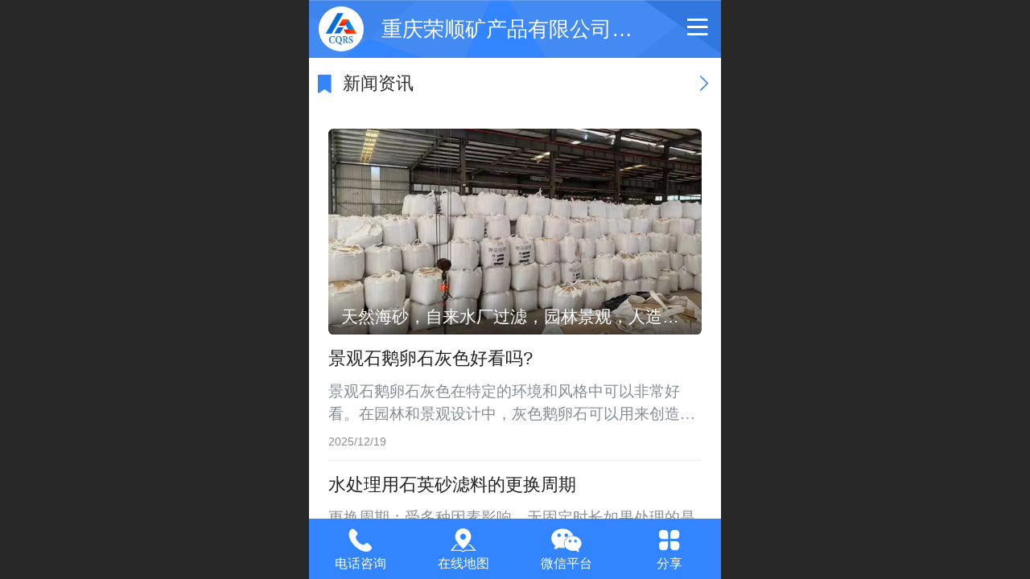

--- FILE ---
content_type: text/html; charset=UTF-8
request_url: http://m.yfggzl.com/col.jsp?id=105
body_size: 19690
content:



<!--<html><head></head><body></body></html>-->
<!DOCTYPE html>
<html lang="zh">

<head>
    <title>新闻资讯 - 重庆荣顺矿产品有限公司【官网】</title>
    <meta name="keywords" content="重庆荣顺矿产品,贵州石英砂厂,贵阳石英砂厂,贵州石英砂,贵阳石英砂,贵州鹅卵石厂,贵阳鹅卵石厂,贵阳鹅卵石生产厂家,贵州鹅卵石,贵阳鹅卵石,贵阳石英砂批发"><meta name="description" content="重庆荣顺矿产品大型实体生产厂家：天然石英砂、石英砂滤料、石英砂、鹅卵石、鹅卵石滤料、海砂、天然海沙、砾石、无烟煤滤料等各种非金属矿产品。厂家热线：13638386048">
    <meta http-equiv="Content-type" content="text/html; charset=utf-8">
    <meta http-equiv="X-UA-Compatible" content="IE=edge">
    <meta http-equiv="Cache-Control" content="no-transform" />
    <meta name="viewport" content="width=device-width, initial-scale=1.0, maximum-scale=1.0, user-scalable=0" />
    <meta name="apple-mobile-web-app-capable" content="yes">
    <meta name="layoutmode" content="standard">
    <meta name="apple-mobile-web-app-status-bar-style" content="black">
    <meta name="renderer" content="webkit">
    <meta content="always" name="referrer">
    <meta name="wap-font-scale" content="no">
    <meta content="telephone=no" name="format-detection" />
    <META HTTP-EQUIV="Pragma" CONTENT="no-cache">
    <link rel="dns-prefetch" href="//mo.faisys.com">
    <link rel="dns-prefetch" href="//jzfe.faisys.com">
    <link rel="dns-prefetch" href="//fe.508sys.com">
    <script type="text/javascript" src="//fe.508sys.com/browserChecked_1_0/js/browserCheck.min.js?v=202203281611"></script>
    <script type="text/javascript">
        if (!BrowserChecked({
                reverse: true,
                notSupportList: [{
                    name: "ie",
                    version: "9"
                }]
            }).isSupport) {
            window.location.href = "/lvBrowser.jsp?url=" + encodeURIComponent(location.href);
        }

    </script>

    <script>document.domain = 'm.yfggzl.com'</script>
    <script>
        var _htmlFontSize = (function () {
            var clientWidth = document.documentElement ? document.documentElement.clientWidth : document.body
                .clientWidth;
            if (clientWidth > 768 && clientWidth < 1280) {
                clientWidth = 768;
            } else if (clientWidth >= 1280) {
                clientWidth = 512;
            }
            var fontSize = clientWidth / 16;
            if (fontSize <= 0) fontSize = 375 / 16;
            document.documentElement.style.fontSize = fontSize + "px";
            return fontSize;
        })();
    </script>

    <link type="text/css" href='//mo.faisys.com/dist/libs/css/base.min.css?v=202601051112'
        rel="stylesheet">

    
        <link type="text/css" href='//mo.faisys.com/dist/libs/css/baseOld.min.css?v=202601051112' rel="stylesheet">
    
    <script defer src="//mo.faisys.com/dist/visitor/client/915.14747400.js"></script><script defer src="//mo.faisys.com/dist/visitor/client/491.9737fae2.js"></script><script defer src="//mo.faisys.com/dist/visitor/client/main.40c41747.js"></script><link href="//mo.faisys.com/dist/visitor/client/main.3b92203d.css" rel="stylesheet">

    

    <link type="text/css" href="//mo.faisys.com/dist/libs/css/fontsIco.min.css" rel="stylesheet">


    <link rel='stylesheet' id='jzSingleModuleSkinFrame' type='text/css' href='//mos.faisys.com/28272673/2052/0/fkSingleModuleSkin.min.css?v=19700101080000'/>
<link rel='stylesheet' type='text/css' href='//jzfe.faisys.com/dist/jz/biz-shared/bizShared.min.css?v=202601071400'/>
<link rel='stylesheet' id='mobiStyleTemplateCss' type='text/css' href='//mo.faisys.com/css/template/1016_7.min.css?v=202307101206'/>
<link rel='stylesheet' id='css_faitest' type='text/css' href='//fe.508sys.com/faitest_1_4/css/faitest.min.css?v=202109281937'/>
<style id='specialModuleStyle'>
</style>
<style id='mobiTabStyleCss'>
</style>
<style id='mobiLabelStyleCss'>
</style>
<style id='mobiFoldStyleCss'>
.fk-foldStyle1 .f-formFoldButton.active{color:#3285ff;}
.fk-foldStyle1 .f-formFoldButton.active .icon-fold:before{color:#3285ff;}
.fk-foldStyle2 .f-formFoldButton.active{background:#3285ff;}
.fk-foldStyle3 .f-formFoldButton.active{color:#3285ff;}
.fk-foldStyle3 .f-formFoldButton.active .icon-fold:before{color:#3285ff;}
</style>
<style id='mobiNoticeStyleCss'>
.icon-noticeNewStyleIconClass-6{background-color:#3285ff;}
.icon-noticeNewStyleIconClass-7{background-color:#3285ff;}
.icon-noticeNewStyleIconClass-8{border-color:#3285ff;}
.icon-noticeNewStyleIconClass-8{color:#3285ff;}
.icon-noticeNewStyleIconClass-9{color:#3285ff;}
</style>
<style id='oldThemeColorStyle'>
.g_oldThemeColor{color:#3285ff;}
.g_oldThemeBdColor{border-color:#3285ff;}
.g_oldThemeBgColor{background-color:#3285ff;}
.g_oldThemefillColor{fill:#3285ff;}
.g_oldThemeHoverBgColor:hover{background-color:#3285ff;}
</style>
<style id='fixedAreaBoxStyle'>
.webFooterBox .ui-calendar-calendar .ui-state-active{background-color:#3285ff;}
.webFooterBox .ui-calendar-calendar .ui-calendar-startDate{background-color:#3285ff;}
.webFooterBox .ui-calendar-prev:after{color:#3285ff;}
.webFooterBox .ui-calendar-next:after{color:#3285ff;}
.webFooterBox .fk-calendarNav{background-color:#3285ff;}
</style>
<style id='footerNavStyle'>
 #p_footer_nav_wrap .s_hump .is_select .u_nav_icon_decorate .u_nav_icon{color: #fff;}
.p_footer_nav .u_nav{width:;}
</style><style id='mobiStyleModule'>
</style>
<style id='mobiCubeStyleModule'>
</style>
<style id='otherStyle'>
</style>
<style type='text/css' id='independentColStyle'>
</style>
<style id='mobiFloatBtnCss'>
.form .floatBtnStyle0 .middle{background-color:#3285ff;}
.form .floatBtnStyle1 .middle{background-color:#3285ff;}
.form .floatBtnStyle2 .middle{border-color:#3285ff;color:#3285ff;}
.form .floatBtnStyle5 .middle{border-color:#3285ff;color:#3285ff;}
.form .floatBtnStyle7 .middle{border-color:#3285ff;color:#3285ff;}
.form .floatBtnStyle3 .middle{background:-webkit-linear-gradient(bottom, #3285ff 10%,rgba(152,194,255,1));background:-webkit-linear-gradient(bottom, #3285ff 10%,rgba(152,194,255,1));}
.form .floatBtnStyle4 .middle{background:-webkit-linear-gradient(bottom, #3285ff 10%,rgba(152,194,255,1));background:-webkit-linear-gradient(bottom, #3285ff 10%,rgba(152,194,255,1));border-color:#3285ff;}
</style>
<style id='mobiBackTopBtnCss'>
.backTop .backTop_icon.icon-backTop0{background-color:#3285ff;color:#fff;}
.backTop .backTop_icon.icon-backTop1{background-color:#fff;color:#3285ff;}
.backTop .backTop_icon.icon-backTop2{background-color:#fff;color:#3285ff;border-color:#3285ff;}
</style>
<style id='mobiProductGroupCss'>
.jz_vertical_group_has_product .first_groupitem.selected .first_groupname, .jz_landscape_group_has_product .first_groupitem.selected .first_groupname, .jz_landscape_group_has_photo .first_groupitem.selected .first_groupname, .jz_vertical_group_has_photo .first_groupitem.selected .first_groupname {color:#3285ff;}
.jz_landscape_group_has_product .first_groupitem.selected:after, .jz_landscape_group_has_photo .first_groupitem.selected:after{position: absolute;left: 0; bottom: 0px; content: ''; width: 100%; height: .1rem; border-radius: .5rem; background-color:#3285ff;}
.jz_vertical_group_has_product .first_panel .mall_cart, .jz_landscape_group_has_product .first_panel .mall_cart{background-color:#3285ff;}
</style>
<style id='mobiStyleNav' type='text/css'>
.open .navItem:nth-child(2) {transition-delay: 160ms;} 
.open .navItem:nth-child(4) {transition-delay: 240ms;} 
#navbar_103 .icon-navItemIcon:before{content:'\e642';content:'\e642';} 
#navbar_103 .icon-navItemIcon{background-image:none;} 
.open .navItem:nth-child(6) {transition-delay: 320ms;} 
#navbar_104 .icon-navItemIcon:before{content:'\e6aa';content:'\e6aa';} 
#navbar_104 .icon-navItemIcon{background-image:none;} 
.open .navItem:nth-child(8) {transition-delay: 400ms;} 
#navbar_1076 .icon-navItemIcon:before{content:'\e684';content:'\e684';} 
#navbar_1076 .icon-navItemIcon{background-image:none;} 
.open .navItem:nth-child(10) {transition-delay: 480ms;} 
#navbar_1077 .icon-navItemIcon:before{content:'\e704';content:'\e704';} 
#navbar_1077 .icon-navItemIcon{background-image:none;} 
.open .navItem:nth-child(12) {transition-delay: 560ms;} 
#navbar_105 .icon-navItemIcon:before{content:'';content:'';} 
#navbar_105 .icon-navItemIcon{background-image:none;} 
.open .navItem:nth-child(14) {transition-delay: 640ms;} 
#navbar_1000 .icon-navItemIcon:before{content:'\e952';content:'\e952';} 
#navbar_1000 .icon-navItemIcon{background-image:none;} 
.open .navItem:nth-child(16) {transition-delay: 720ms;} 
#navbar_1078 .icon-navItemIcon:before{content:'\e6b2';content:'\e6b2';} 
#navbar_1078 .icon-navItemIcon{background-image:none;} 
</style>
<style id='mobiStyleService' type='text/css'>
.open .serviceNavItem:nth-child(2) {transition-delay: 160ms;} 
#svebar_1 .icon-serItemIcon:before{content:'\e62c';content:'\e62c';} 
#svebar_1 .icon-serItemIcon{background-image:none;} 
.open .serviceNavItem:nth-child(4) {transition-delay: 240ms;} 
#svebar_4 .icon-serItemIcon:before{content:'\ea02';content:'\ea02';} 
#svebar_4 .icon-serItemIcon{background-image:none;} 
.open .serviceNavItem:nth-child(6) {transition-delay: 320ms;} 
#svebar_5 .icon-serItemIcon:before{content:'\eb25';content:'\eb25';} 
#svebar_5 .icon-serItemIcon{background-image:none;} 
.open .serviceNavItem:nth-child(8) {transition-delay: 400ms;} 
#svebar_6 .icon-serItemIcon:before{content:'\e6a8';content:'\e6a8';} 
#svebar_6 .icon-serItemIcon{background-image:none;} 
</style>
<link rel='stylesheet' type='text/css' href='//fe.508sys.com/faitest_1_4/css/faitest.min.css?v=202109281937'/>
</head>

<body faiscoMobi="true" class="new_ui_body_wrap">
    <div id="preview" data-server-rendered="true" class="preview-area preview-area_visit g_locale2052" data-v-32ab3db8><!----> <!----> <div id="g_body" class="jz_themeV2 mobiCol105" data-v-32ab3db8><!----> <div class="webLeft" data-v-32ab3db8></div> <div id="g_web" class="g_web jz_theme_1016 jz_themePresetIndex_7 jz_newTheme jz_otherTheme" data-v-32ab3db8><div id="webLoading" class="loading" style="display: none" data-v-32ab3db8><div id="splashscreen" class="splashscreen ui-loader" data-v-32ab3db8><span class="ui-icon ui-icon-loading spin" data-v-32ab3db8></span></div></div> <div id="webTopBox" class="webTopBox" data-v-32ab3db8><div id="webTop" class="webTop" data-v-32ab3db8><div id="J_navExpandAnimate" class="jz_navExpendAnimate" data-v-32ab3db8></div> <div id="navbar" class="navbar navBaseIcon"><div id="navbarList" class="navbarList"></div> <div class="navTouchLeft"></div> <div class="navTouchRight"></div> <div class="navLeft icon-navLeft"></div> <div class="navRight icon-navRight"></div> <div class="jz_subMenuSeoGhost"></div> <!----></div> <!----></div></div> <div id="webHeaderBox" class="webHeaderBox" data-v-32ab3db8><!----> <div id="navButton" class="navButton" style="display:;" data-v-32ab3db8><div class="navButtonPanel" data-v-32ab3db8></div> <div class="menuNav" data-v-32ab3db8><div class="menuNavTip icon-menuNavTip" data-v-32ab3db8></div></div></div> <div id="headerWhiteBg" class="headerSiteMaskWhiteBg" data-v-32ab3db8></div> <div id="headerBg" class="headerSiteMaskBg" data-v-32ab3db8></div> <div id="webHeader" class="webHeader webHeaderBg" data-v-22389f19 data-v-32ab3db8><!----> <div id="mallThemeTopBarBg" class="mallThemeTopBarBg " data-v-22389f19></div> <div id="mallThemeTopBar" class="mallThemeTopBar  " data-v-22389f19><div class="jz_top_wrapper J_top_wrapper" data-v-22389f19><a class="J_to_back f_back faisco-icons-S000108" data-v-22389f19></a> <div class="f_input_box" data-v-22389f19><i class="f_icon_conter faisco-icons-S000182" data-v-22389f19></i> <input placeholder="搜索" data-v-22389f19></div> <a href="/index.jsp" class="f_top_right" data-v-22389f19><i class="f_home faisco-icons-S0000196" data-v-22389f19></i></a></div> <div class="logoTitleSide" data-v-22389f19><div class="logoArea" data-v-22389f19><span id="pageLogoMall" sid="4" pw="800" ph="800" class="pageLogo" data-v-22389f19><a alt hidefocus="true" href="/" data-v-22389f19><div id="pageLogoImgMall" class="J_logoImg logoImg" style="border-radius:100%;background-image:url(//28272673.s21i.faiusr.com/2/ABUIABACGAAgz6aBjQYo18WLmAQwoAY4oAY!160x160.jpg);" data-v-22389f19></div></a></span></div> <div class="titleArea" data-v-22389f19><h1 style="font-weight:normal;font-size:inherit;display:inline-block;width:100%;overflow:hidden;text-overflow:ellipsis;" data-v-22389f19><a hidefocus="true" href="/" style="[object Object]" data-v-22389f19><span id="pageTitleMall" class="pageTitle" data-v-22389f19>重庆荣顺矿产品有限公司【官网】</span></a></h1></div></div> <div class="toolMenuSide" data-v-22389f19><div class="userEnterAera" data-v-22389f19><a href="profile.jsp" hidefocus="true" class="userEnterLink" data-v-22389f19><span class="userEnterIcon icon-userEnterIcon" data-v-22389f19></span> <span class="userEnterText" data-v-22389f19>
                            个人中心
                        </span></a></div> <div class="seacherAera" data-v-22389f19><span class="seacherBtnIcon icon-seacherBtnIcon" data-v-22389f19></span> <span class="seacherAeraText" data-v-22389f19>
                        搜索
                    </span></div></div></div> <div id="header" class="header-forLogo header" data-v-22389f19><span id="pageLogo" sid="4" pw="800" ph="800" class="pageLogo" style="display:;" data-v-22389f19><a href="/" data-v-22389f19><div id="pageLogoImg" class="J_logoImg logoImg" style="border-radius:100%;background-image:url(//28272673.s21i.faiusr.com/2/ABUIABACGAAgz6aBjQYo18WLmAQwoAY4oAY!160x160.jpg);" data-v-22389f19></div></a></span> <span id="pageTitle" class="pageTitle" data-v-22389f19><div style="font-weight:normal;font-size:inherit;display:inline-block;width:100%;overflow:hidden;text-overflow:ellipsis;" data-v-22389f19><a href="/" style="color:inherit;" data-v-22389f19>重庆荣顺矿产品有限公司【官网】</a></div></span></div></div> <!----> <!----></div> <div id="webBannerBox" class="webBannerBox moveAnimation" data-v-32ab3db8><div id="webMultilingualArea" class="multilingualArea" data-v-32ab3db8><div class="multilingual"><!----> <!----> <!----></div></div> <!----> <!----></div> <div id="webContainerBox" class="webContainerBox" style="overflow:hidden;" data-v-32ab3db8><div id="webModuleContainer" class="webModuleContainer" data-v-32ab3db8><div id="module331" _moduleStyle="6" _autoHeight="1" _height="0" _autoWidth="1" _width="0" _inPopupZone="0" _inTab="0" _inFold="0" _infloatzone="0" _bHeight="0" _headerHiden="" class="form Handle module331 formStyle6" data-v-32ab3db8><div _bannerAutoHeight="1" class="formBannerTitle formBannerTitle331" style="display:;"><div class="titleLeft titleLeft331"></div> <div class="clearFix titleCenter titleCenter331"><div class="titleText titleText331"><div class="titleTextIcon icon-titleText">
                     
                </div> <div class="textContent"><span class="textModuleName">新闻资讯</span> <!----> <div class="textContentSubTitle">
                        副标题
                    </div></div></div> <!----> <div class="formBannerMore formBannerMore331"><a href="http://m.yfggzl.com/nr.jsp?moduleId=331&amp;_reqArgs=%7B%22args%22%3A%7B%22moduleId%22%3A%22331%22%7D%2C%22type%22%3A64%7D" rel="" class="titleMoreLink titleMoreLink331"><span class="titleMoreIcon icon-titleMore titleMoreIcon331">
                         
                    </span> <span class="titleMore titleMore331">更多</span> <!----></a></div> <!----></div> <div class="titleRight titleRight331"></div></div> <div class="formMiddle formMiddle331"><div class="middleLeft middleLeft331"></div> <div class="middleCenter middleCenter331"><div _innerType="0" class="formMiddleContent moduleContent formMiddleContent331"><div class="module_content"><div class="news_list_wrap  isNewAddModule"><div id="newsList331" class="newsList news_list_module newsList0"><div id="" picNum="0"><div picNum="0"><div class="head_pic_text_list"><div id="newsLine63" topClassName="top1" topSwitch="on" newsId="63" newsName="天然海砂，自来水厂过滤，园林景观，人造沙滩，源头厂家直发，高效配送，船运，汽运联动，物流成本更低。西南，西北，全国发货。" picnum="4" class="wWLine mixNewsStyleLine newsLine J_picNum"><div id="lineBody63" class="lineBody"><div class="mixNewsStyleImgBox3"><a hidefocus="true" href="http://m.yfggzl.com/nd.jsp?id=63" target="_self" onclick="Fai.top.JZ.setUrlArgToCookie(this, {&quot;args&quot;:{&quot;groupId&quot;:0,&quot;mid&quot;:331,&quot;id&quot;:63},&quot;type&quot;:63}); return false;" class="mixNewsStyleImgBoxWrap"><div class="headPicTopWrap"><div id="newsTitlePic" alt="文章封面图" src-original="//28272673.s21i.faiusr.com/4/ABUIABAEGAAg3-7GrQYojrPjpQMwoAY42AQ!640x640.png" class="picScaleClass J_img_lazyload newsTitlePic" style="height:8rem;background:url(//mo.faisys.com/image/loading/transparent.png) no-repeat center /cover;"></div> <!----></div> <div class="mixNewsStyleTitleContainer3 textInner"><!----> <!----> <div class="news_title mixNewsStyleTitle1  defaultDescriptionLine">
                        天然海砂，自来水厂过滤，园林景观，人造沙滩，源头厂家直发，高效配送，船运，汽运联动，物流成本更低。西南，西北，全国发货。
                    </div></div> <!----></a></div></div> <!----></div> <!----> <div class="text_list"><div id="newsLine62" topClassName="top1" topSwitch="on" newsId="62" newsName="景观石鹅卵石灰色好看吗?" class="lineHeightStyle newsLine J_lineHeigh line icon-gline wWLine    firstClass wholeLine J_lineH   isNewAddModule"><div id="lineBody62" class="lineBody lineBodyTable  isNewAddModule lineHeightStyle"><!----> <div class="linkTableCell"><div class="linkTable"><div><div class="tableTitle"><a href="http://m.yfggzl.com/nd.jsp?id=62" hidefocus="true" target="_self" onclick="Fai.top.JZ.setUrlArgToCookie(this, {&quot;args&quot;:{&quot;groupId&quot;:0,&quot;mid&quot;:331,&quot;id&quot;:62},&quot;type&quot;:63}); return false;" class="J_linkH g_link g_news_title news_title newTitle  defaultDescriptionLine"><!---->景观石鹅卵石灰色好看吗?</a></div></div> <!----> <div><div class="g_news_abstract g_text newDescriptionLine newsTextPosition2 defaultDescriptionLine">
                        景观石鹅卵石灰色在特定的环境和风格中可以非常好看。在园林和景观设计中，灰色鹅卵石可以用来创造一种自然、低调的氛围。它可以与其他颜色的石头和景观元素搭配，例如绿色的植物、水景或灯光等，营造出宁静、和谐的景观效果。灰色鹅卵石的颜色本身是一种中性和优雅的色调，可以给人一种沉静和稳定的感觉。这种颜色通常不会过于抢眼，也不会显得过于冷漠或沉重。在设计中，可以根据具体需要，选择不同大小、形状和纹理的灰色...
                    </div></div> <a href="http://m.yfggzl.com/nd.jsp?id=62" onclick="Fai.top.JZ.setUrlArgToCookie(this, {&quot;args&quot;:{&quot;groupId&quot;:0,&quot;mid&quot;:331,&quot;id&quot;:62},&quot;type&quot;:63}); return false;" class="newsElementsPanel g_newsElementsPanel J_newsElementsPanel newTextInfo hasDes"><!----> <!----> <!----> <div class="ne_newsTime g_newsInfo">
                        2025/12/19
                    </div></a></div></div></div> <!----></div> <!----> <div class="g_separator separatorLine"></div><div id="newsLine61" topClassName="top1" topSwitch="on" newsId="61" newsName="水处理用石英砂滤料的更换周期" class="lineHeightStyle newsLine J_lineHeigh line icon-gline wWLine     wholeLine J_lineH   isNewAddModule"><div id="lineBody61" class="lineBody lineBodyTable  isNewAddModule lineHeightStyle"><!----> <div class="linkTableCell"><div class="linkTable"><div><div class="tableTitle"><a href="http://m.yfggzl.com/nd.jsp?id=61" hidefocus="true" target="_self" onclick="Fai.top.JZ.setUrlArgToCookie(this, {&quot;args&quot;:{&quot;groupId&quot;:0,&quot;mid&quot;:331,&quot;id&quot;:61},&quot;type&quot;:63}); return false;" class="J_linkH g_link g_news_title news_title newTitle  defaultDescriptionLine"><!---->水处理用石英砂滤料的更换周期</a></div></div> <!----> <div><div class="g_news_abstract g_text newDescriptionLine newsTextPosition2 defaultDescriptionLine">
                        更换周期：受多种因素影响，无固定时长如果处理的是优质水源，如地下水、经初步净化的雨水，水中杂质少，石英砂滤料吸附负担轻，更换周期长，一般 1 - 2 年更换一次。像一些山区小型自来水厂，原水水质清澈，石英砂滤料使用 2 年，过滤效果仍良好。相反，处理污水或水质较差的水，如工业废水、城市生活污水，杂质多，滤料易堵塞，可能 10 - 12 个月甚至更短时间就需更换。比如印染厂废水含大量染料、助剂...
                    </div></div> <a href="http://m.yfggzl.com/nd.jsp?id=61" onclick="Fai.top.JZ.setUrlArgToCookie(this, {&quot;args&quot;:{&quot;groupId&quot;:0,&quot;mid&quot;:331,&quot;id&quot;:61},&quot;type&quot;:63}); return false;" class="newsElementsPanel g_newsElementsPanel J_newsElementsPanel newTextInfo hasDes"><!----> <!----> <!----> <div class="ne_newsTime g_newsInfo">
                        2025/11/17
                    </div></a></div></div></div> <!----></div> <!----> <div class="g_separator separatorLine"></div><div id="newsLine60" topClassName="top1" topSwitch="on" newsId="60" newsName="石英砂的四大优势" class="lineHeightStyle newsLine J_lineHeigh line icon-gline wWLine     wholeLine J_lineH   isNewAddModule"><div id="lineBody60" class="lineBody lineBodyTable  isNewAddModule lineHeightStyle"><!----> <div class="linkTableCell"><div class="linkTable"><div><div class="tableTitle"><a href="http://m.yfggzl.com/nd.jsp?id=60" hidefocus="true" target="_self" onclick="Fai.top.JZ.setUrlArgToCookie(this, {&quot;args&quot;:{&quot;groupId&quot;:0,&quot;mid&quot;:331,&quot;id&quot;:60},&quot;type&quot;:63}); return false;" class="J_linkH g_link g_news_title news_title newTitle  defaultDescriptionLine"><!---->石英砂的四大优势</a></div></div> <!----> <div><div class="g_news_abstract g_text newDescriptionLine newsTextPosition2 defaultDescriptionLine">
                        这里简单说一下贵州石英砂的四大优势，如下；1、 质量可靠我们在生产线上有专业的员工，确保我们的贵州石英砂的质量。 24/7闭路电视监控。 在我们的沙子上随机抽样进行质量测试。2、 产品干燥在我们的生产中，砂在经过高达250摄氏度的高温燃烧器之前进行预干燥。我们的成品存放在工厂的阴凉处，在托盘上放置的单独包装为25kg/袋。3、 广泛的规格为了满足我们的客户需求，我们在不同应用的领域中生产了不...
                    </div></div> <a href="http://m.yfggzl.com/nd.jsp?id=60" onclick="Fai.top.JZ.setUrlArgToCookie(this, {&quot;args&quot;:{&quot;groupId&quot;:0,&quot;mid&quot;:331,&quot;id&quot;:60},&quot;type&quot;:63}); return false;" class="newsElementsPanel g_newsElementsPanel J_newsElementsPanel newTextInfo hasDes"><!----> <!----> <!----> <div class="ne_newsTime g_newsInfo">
                        2025/10/18
                    </div></a></div></div></div> <!----></div> <!----> <div class="g_separator separatorLine"></div><div id="newsLine59" topClassName="top1" topSwitch="on" newsId="59" newsName="贵州石英砂生产厂家给大家讲解：石英砂的应用范围。" class="lineHeightStyle newsLine J_lineHeigh line icon-gline wWLine     wholeLine J_lineH   isNewAddModule"><div id="lineBody59" class="lineBody lineBodyTable  isNewAddModule lineHeightStyle"><!----> <div class="linkTableCell"><div class="linkTable"><div><div class="tableTitle"><a href="http://m.yfggzl.com/nd.jsp?id=59" hidefocus="true" target="_self" onclick="Fai.top.JZ.setUrlArgToCookie(this, {&quot;args&quot;:{&quot;groupId&quot;:0,&quot;mid&quot;:331,&quot;id&quot;:59},&quot;type&quot;:63}); return false;" class="J_linkH g_link g_news_title news_title newTitle  defaultDescriptionLine"><!---->贵州石英砂生产厂家给大家讲解：石英砂的应用范围。</a></div></div> <!----> <div><div class="g_news_abstract g_text newDescriptionLine newsTextPosition2 defaultDescriptionLine">
                        贵州石英砂生产厂家给大家讲解：石英砂的应用范围。石英砂因其高纯度（平均含量达98%）和丰富储量，在多个工业领域发挥着关键作用‌。其主要应用领域包括：玻璃制造石英砂是玻璃生产的主要原料，凯里市依托本地资源，已形成从浮法玻璃到光伏玻璃的完整产业链‌。产品广泛应用于建筑、日用、电子等领域，并填补了贵州光伏玻璃生产的空白‌。光伏与半导体高纯度石英砂用于生产光伏玻璃和电子玻璃，是...
                    </div></div> <a href="http://m.yfggzl.com/nd.jsp?id=59" onclick="Fai.top.JZ.setUrlArgToCookie(this, {&quot;args&quot;:{&quot;groupId&quot;:0,&quot;mid&quot;:331,&quot;id&quot;:59},&quot;type&quot;:63}); return false;" class="newsElementsPanel g_newsElementsPanel J_newsElementsPanel newTextInfo hasDes"><!----> <!----> <!----> <div class="ne_newsTime g_newsInfo">
                        2025/09/19
                    </div></a></div></div></div> <!----></div> <!----> <div class="g_separator separatorLine"></div><div id="newsLine58" topClassName="top1" topSwitch="on" newsId="58" newsName="石英砂和鹅卵石滤料功能、场景差在哪？" class="lineHeightStyle newsLine J_lineHeigh line icon-gline wWLine   lastClass  wholeLine J_lineH   isNewAddModule"><div id="lineBody58" class="lineBody lineBodyTable  isNewAddModule lineHeightStyle"><!----> <div class="linkTableCell"><div class="linkTable"><div><div class="tableTitle"><a href="http://m.yfggzl.com/nd.jsp?id=58" hidefocus="true" target="_self" onclick="Fai.top.JZ.setUrlArgToCookie(this, {&quot;args&quot;:{&quot;groupId&quot;:0,&quot;mid&quot;:331,&quot;id&quot;:58},&quot;type&quot;:63}); return false;" class="J_linkH g_link g_news_title news_title newTitle  defaultDescriptionLine"><!---->石英砂和鹅卵石滤料功能、场景差在哪？</a></div></div> <!----> <div><div class="g_news_abstract g_text newDescriptionLine newsTextPosition2 defaultDescriptionLine">
                        石英砂和鹅卵石滤料在功能、应用场景上存在明显差异，具体如下：功能差异过滤精度：石英砂滤料：颗粒相对较小且均匀，过滤精度较高 ，能有效拦截水中的细小悬浮物、胶体、藻类等杂质，去除粒径通常在几微米到几十微米之间。比如在饮用水净化中，可进一步降低浊度，使水质更清澈 。鹅卵石滤料：颗粒较大，过滤精度相对较低，主要用于拦截水中较大颗粒的杂质，如泥沙、大颗粒悬浮物等，起到初步过滤和缓冲水流的作用。吸附性...
                    </div></div> <a href="http://m.yfggzl.com/nd.jsp?id=58" onclick="Fai.top.JZ.setUrlArgToCookie(this, {&quot;args&quot;:{&quot;groupId&quot;:0,&quot;mid&quot;:331,&quot;id&quot;:58},&quot;type&quot;:63}); return false;" class="newsElementsPanel g_newsElementsPanel J_newsElementsPanel newTextInfo hasDes"><!----> <!----> <!----> <div class="ne_newsTime g_newsInfo">
                        2025/08/05
                    </div></a></div></div></div> <!----></div> <!----> <div class="g_separator separatorLine"></div></div></div></div></div></div> <div id="pagenation331" class="pagenation"><div class="pagePrev icon-pagePrev J_noOpenDesigner icon-cnListP pageDisable"><!----></div> <div id="pagenationSelectDiv331" class="pagenationSelectDiv"><select class="pageSelect J_noOpenDesigner"><option value="1" selected="selected" class="pageOptions currentPageV3 J_noOpenDesigner"> 1  /  9 </option><option value="2" class="pageOptions J_noOpenDesigner"> 2  /  9 </option><option value="3" class="pageOptions J_noOpenDesigner"> 3  /  9 </option><option value="4" class="pageOptions J_noOpenDesigner"> 4  /  9 </option><option value="5" class="pageOptions J_noOpenDesigner"> 5  /  9 </option><option value="6" class="pageOptions J_noOpenDesigner"> 6  /  9 </option><option value="7" class="pageOptions J_noOpenDesigner"> 7  /  9 </option><option value="8" class="pageOptions J_noOpenDesigner"> 8  /  9 </option><option value="9" class="pageOptions J_noOpenDesigner"> 9  /  9 </option></select> <!----> <!----></div> <div class="pageNext icon-pageNext J_noOpenDesigner icon-cnListN"><!----></div></div></div></div></div></div> <div class="middleRight middleRight331"></div></div> <!----></div> <!----> <div id="bookingPanelTriggle" data-v-32ab3db8></div></div></div> <!----> <div id="webFooterBox" class="webFooterBox" data-v-32ab3db8><!----> <div id="webFooter" class="webFooter" data-v-32ab3db8><div id="footer" class="footer mallThemeFooter" data-v-0e602246><div class="bottomdiv" data-v-0e602246><div class="bottom" data-v-0e602246><div class="backtop" data-v-0e602246>top<b data-v-0e602246></b></div></div></div> <div class="footerMenu" data-v-0e602246><div class="footerMenuItem" data-v-0e602246><span class="footerMenuItemText homePage" data-v-0e602246><a href="/cn/" hidefocus="true" class="homePageLink" data-v-0e602246>主页</a></span></div> <div class="footerMenuItem" data-v-0e602246><span class="footerMenuItemText memberCenter" data-v-0e602246><a href="/cn/profile.jsp" hidefocus="true" class="memberCenterLink" data-v-0e602246>个人中心</a></span></div> <div class="footerMenuItem" data-v-0e602246><span class="footerMenuItemText siteVis" data-v-0e602246><a href="http://www.yfggzl.com/cn/?_siteUrl" target="_blank" hidefocus="true" class="siteVisLink" data-v-0e602246>电脑版</a></span></div> <!----></div> <div class="technical" data-v-0e602246><div class="technicalSupport footerInfo J_footerInfo" style="display: block" data-v-0e602246><p><font face="Arial"></font>©重庆荣顺矿产品有限公司【官网】 版权所有</p></div> <div class="technicalSupport" data-v-0e602246><!----> <!----> 
                    技术支持：
                    <a href="http://www.wspwl.com" target="_blank" hidefocus="true" class="J_supportLink" data-v-0e602246>
                        贵州网上品网络科技有限公司
                    </a> <span class="footerSep PcVer" data-v-0e602246>|</span> <a href="http://www.yfggzl.com/cn/?_siteUrl" target="_blank" hidefocus="true" class="PcVer" data-v-0e602246>电脑版</a> <!----></div> <!----></div></div></div> <div id="fullScreenDivCotainer" class="fullScreenDivCotainer" data-v-32ab3db8></div></div> <div id="webCustomerServiceBox" class="webCustomerServiceBox"><div id="fixedWrap"><div id="customerServiceDiv" class="customerServiceDiv"><div id="customServiceLine_1" class="customServiceLine"></div> <div id="customerServiceType_1" class="service serviceClass_1"><div id="serviceNavItem_1" class="serviceNavItem navItem navItem_1icon-navItem" style="position: relative"><!----> <a id="numberHref_1" href="tel:136-3838-6048"><div class="serBaseIcon"><div id="svebar_1" class="icon"><span class="serItemIcon icon-serItemIcon"></span> <div id="describeName_1" class="describe">电话咨询</div></div></div></a></div></div><div id="customServiceLine_4" class="customServiceLine"></div> <div id="customerServiceType_4" class="service serviceClass_4"><div id="serviceNavItem_4" class="serviceNavItem navItem navItem_4icon-navItem" style="position: relative"><!----> <a id="numberHref_4" href="javascript: Mobi.showMapService('{&quot;c&quot;:&quot;重庆市&quot;,&quot;a&quot;:&quot;重庆市九龙坡区石坪桥横街特16号5-4号 &quot;,&quot;an&quot;:&quot;重庆荣顺矿产品有限公司&quot;,&quot;ad&quot;:&quot;重庆市九龙坡区石坪桥横街特16号5-4号 &quot;,&quot;t&quot;:&quot;136-3838-6048&quot;,&quot;ts&quot;:true,&quot;inl&quot;:true}');"><div class="serBaseIcon"><div id="svebar_4" class="icon"><span class="serItemIcon icon-serItemIcon"></span> <div id="describeName_4" class="describe">在线地图</div></div></div></a></div></div><div id="customServiceLine_5" class="customServiceLine"></div> <div id="customerServiceType_5" class="service serviceClass_5"><div id="serviceNavItem_5" class="serviceNavItem navItem navItem_5icon-navItem" style="position: relative"><!----> <a id="numberHref_5" href="javascript: Mobi.showWeChatService(&quot;//28272673.s21i.faiusr.com/2/ABUIABACGAAgoJq9qQYolbn3mQQwxgc4pwg.jpg&quot;,{&quot;tips&quot;:&quot;请使用微信扫一扫&quot;});"><div class="serBaseIcon"><div id="svebar_5" class="icon"><span class="serItemIcon icon-serItemIcon"></span> <div id="describeName_5" class="describe">微信平台</div></div></div></a></div></div><div id="customServiceLine_6" class="customServiceLine"></div> <div id="customerServiceType_6" class="service serviceClass_6"><div id="serviceNavItem_6" class="serviceNavItem navItem navItem_6icon-navItem" style="position: relative"><span class="j_mallCartProductNum mallCartProductNumComm mallCartProductNum8 g_color"></span> <a id="numberHref_6" href="javascript: Mobi.showShare();"><div class="serBaseIcon"><div id="svebar_6" class="icon"><span class="serItemIcon icon-serItemIcon"></span> <div id="describeName_6" class="describe">分享</div></div></div></a></div></div></div></div></div> <div class="u_area_box_wrap J_area_box_wrap" data-v-32ab3db8><div id="fixedAreaBox" tplid="1016_7" class="fixedAreaBox fixedAreaBox1016_7" data-v-32ab3db8></div></div> <div id="mobiReviewPage" data-v-32ab3db8></div> <!----> <div id="fixedRightSideBtns" data-v-32ab3db8><!----> <!----></div> <!----> <div class="webBackgroundBox" data-v-32ab3db8><div id="webBodyBackground" class="webBackground webBackgroundFix"></div> <div id="navExistOffPanel" class="navExistOffPanel"></div></div></div> <div class="webRight" data-v-32ab3db8></div> <div id="hiddenModuleForms" class="hiddenModuleForms" style="display: none" data-v-32ab3db8></div></div> <!----></div><script type="text/javascript">window.__INITIAL_STATE__ = {"currentPageModuleIds":[331],"currentPageModuleIdMap":{"331":{"id":331,"flag":15,"name":"新闻资讯","type":1,"style":6,"content":{"c":6,"d":false,"s":{"is":false,"st":"up"},"tfs":{"ih":false,"tt":1},"ntl":[0,1,2],"mr":{"s":true,"l":0,"ot":"0","nf":false},"pageIcon":true,"tSize":{"picSizeType":1,"picWidth":"50","picHeight":"50"},"des":false,"indexPicHeightParam":{"indexPicHeightType":1,"indexPicHeight":"160","indexPicWidth":"330"},"mhighs":{"nt":{"type":0,"lfs":0,"lfd":0,"lfct":0,"lfc":"#000"},"na":{"nfs":0.59733,"type":0,"nfct":0,"nfc":"#000"},"ni":{"type":0,"lfs":0,"lfd":0,"lfct":0,"lfc":"#000","nlfb":0,"nlfs":12,"nlfi":0,"nlflh":24},"ntime":{"type":0,"lfs":0,"lfd":0,"lfct":0,"lfc":"#000","nlfb":0,"nlfs":12,"nlfi":0,"nlflh":24},"nht":{"type":0,"lfs":0,"lfd":0,"lfct":0,"lfc":"#000","nlfb":0,"nlfs":12,"nlfi":0,"nlflh":24},"carouselSet":{"carouselType":0,"aniTime":4000,"switchTime":800,"carouselAni":0},"bgs":0},"hs":1,"t":true,"sl":true,"dts":"1","nt":true,"lt":0,"cid":0,"curl":"","ps":false,"pn":0,"tPosition":2,"ide":"","ns":false,"nil":[],"naw":1,"ncs":false,"nas":false,"nta":0,"dsl":0,"tp":2,"tsl":0,"ts":0,"ptp":0,"pts":3,"cbt":0,"cb":"#000","mbt":0,"mbc":"#000","st":0,"sc":"#000","ss":1,"sstyle":0,"prt":0,"pr":8,"pst":0,"picSpacingType":0,"picSpacing":14,"sortKey":2,"sortType":0},"prop0":0,"headerTitle":true,"extInfo":{"openNewsAudit":false,"newsList":[{"id":63,"title":"天然海砂，自来水厂过滤，园林景观，人造沙滩，源头厂家直发，高效配送，船运，汽运联动，物流成本更低。西南，西北，全国发货。","date":1768275900000,"type":"","top":0,"updateTime":1768276035000,"author":"","flag":0,"pictureId":"ABUIABAEGAAg3-7GrQYojrPjpQMwoAY42AQ","summary":"天然海砂，自来水厂过滤，园林景观，人造沙滩，源头厂家直发，高效配送，船运，汽运联动，物流成本更低。西南，西北，全国发货。","groupIds":"[2]","subTitle":"","nlPictureId":"","headPictureId":"ABUIABAEGAAg3-7GrQYojrPjpQMwoAY42AQ","nlPictureIdTwo":"","nlPictureIdThree":"","cuav2":{"cut":"","p":"","d":"","md":"","mp":"","ocu":false,"icu":true},"recommendNews":{"ns":true,"ids":[],"groupIds":[],"t":0},"adma":{"dt":0,"mld":-1,"mgids":[],"mgidb":0},"wxShareIcon":{"tt":0,"dt":0,"it":0,"id":"","tit":"","cont":""},"commentCount":0,"groupName":"资讯","bigPicPath":"\u002F\u002F28272673.s21i.faiusr.com\u002F4\u002FABUIABAEGAAg3-7GrQYojrPjpQMwoAY42AQ!640x640.png","pic160Path":"\u002F\u002F28272673.s21i.faiusr.com\u002F4\u002FABUIABAEGAAg3-7GrQYojrPjpQMwoAY42AQ!400x400.png","realPicId":"ABUIABAEGAAg3-7GrQYojrPjpQMwoAY42AQ","nlPicturePathTwo":"","nlPicturePathThree":"","href":"http:\u002F\u002Fm.yfggzl.com\u002Fnd.jsp?id=63","ndReqArgs":"{\"args\":{\"groupId\":0,\"mid\":331,\"id\":63},\"type\":63}"},{"id":62,"title":"景观石鹅卵石灰色好看吗?","date":1766132460000,"type":"","top":0,"updateTime":1766136664000,"author":"","flag":0,"pictureId":"ABUIABACGAAg4ND7jAYoutyeyQYwoAY42AQ","summary":"景观石鹅卵石灰色在特定的环境和风格中可以非常好看。在园林和景观设计中，灰色鹅卵石可以用来创造一种自然、低调的氛围。它可以与其他颜色的石头和景观元素搭配，例如绿色的植物、水景或灯光等，营造出宁静、和谐的景观效果。灰色鹅卵石的颜色本身是一种中性和优雅的色调，可以给人一种沉静和稳定的感觉。这种颜色通常不会过于抢眼，也不会显得过于冷漠或沉重。在设计中，可以根据具体需要，选择不同大小、形状和纹理的灰色...","groupIds":"[2]","subTitle":"","nlPictureId":"","headPictureId":"no-pic","nlPictureIdTwo":"","nlPictureIdThree":"","cuav2":{"cut":"","p":"","d":"","md":"","mp":"","ocu":false,"icu":true},"recommendNews":{"ns":true,"ids":[],"groupIds":[],"t":0},"adma":{"dt":0,"mld":-1,"mgids":[],"mgidb":0},"wxShareIcon":{"tt":0,"dt":0,"it":0,"id":"","tit":"","cont":""},"commentCount":0,"groupName":"资讯","bigPicPath":"\u002F\u002F28272673.s21i.faiusr.com\u002F2\u002FABUIABACGAAg4ND7jAYoutyeyQYwoAY42AQ!640x640.jpg","pic160Path":"\u002F\u002F28272673.s21i.faiusr.com\u002F2\u002FABUIABACGAAg4ND7jAYoutyeyQYwoAY42AQ!400x400.jpg","realPicId":"ABUIABACGAAg4ND7jAYoutyeyQYwoAY42AQ","nlPicturePathTwo":"","nlPicturePathThree":"","href":"http:\u002F\u002Fm.yfggzl.com\u002Fnd.jsp?id=62","ndReqArgs":"{\"args\":{\"groupId\":0,\"mid\":331,\"id\":62},\"type\":63}"},{"id":61,"title":"水处理用石英砂滤料的更换周期","date":1763369220000,"type":"","top":0,"updateTime":1763369317000,"author":"","flag":0,"pictureId":"ABUIABACGAAg-b32jAYokJ_CATCgBjjYBA","summary":"更换周期：受多种因素影响，无固定时长如果处理的是优质水源，如地下水、经初步净化的雨水，水中杂质少，石英砂滤料吸附负担轻，更换周期长，一般 1 - 2 年更换一次。像一些山区小型自来水厂，原水水质清澈，石英砂滤料使用 2 年，过滤效果仍良好。相反，处理污水或水质较差的水，如工业废水、城市生活污水，杂质多，滤料易堵塞，可能 10 - 12 个月甚至更短时间就需更换。比如印染厂废水含大量染料、助剂...","groupIds":"[2]","subTitle":"","nlPictureId":"","headPictureId":"no-pic","nlPictureIdTwo":"","nlPictureIdThree":"","cuav2":{"cut":"","p":"","d":"","md":"","mp":"","ocu":false,"icu":true},"recommendNews":{"ns":true,"ids":[],"groupIds":[],"t":0},"adma":{"dt":0,"mld":-1,"mgids":[],"mgidb":0},"wxShareIcon":{"tt":0,"dt":0,"it":0,"id":"","tit":"","cont":""},"commentCount":0,"groupName":"资讯","bigPicPath":"\u002F\u002F28272673.s21i.faiusr.com\u002F2\u002FABUIABACGAAg-b32jAYokJ_CATCgBjjYBA!640x640.jpg","pic160Path":"\u002F\u002F28272673.s21i.faiusr.com\u002F2\u002FABUIABACGAAg-b32jAYokJ_CATCgBjjYBA!400x400.jpg","realPicId":"ABUIABACGAAg-b32jAYokJ_CATCgBjjYBA","nlPicturePathTwo":"","nlPicturePathThree":"","href":"http:\u002F\u002Fm.yfggzl.com\u002Fnd.jsp?id=61","ndReqArgs":"{\"args\":{\"groupId\":0,\"mid\":331,\"id\":61},\"type\":63}"},{"id":60,"title":"石英砂的四大优势","date":1760777040000,"type":"","top":0,"updateTime":1763369153000,"author":"","flag":1024,"pictureId":"ABUIABACGAAg-b32jAYow7qq9AcwoAY42AQ","summary":"这里简单说一下贵州石英砂的四大优势，如下；1、 质量可靠我们在生产线上有专业的员工，确保我们的贵州石英砂的质量。 24\u002F7闭路电视监控。 在我们的沙子上随机抽样进行质量测试。2、 产品干燥在我们的生产中，砂在经过高达250摄氏度的高温燃烧器之前进行预干燥。我们的成品存放在工厂的阴凉处，在托盘上放置的单独包装为25kg\u002F袋。3、 广泛的规格为了满足我们的客户需求，我们在不同应用的领域中生产了不...","groupIds":"[2]","subTitle":"","nlPictureId":"","headPictureId":"no-pic","nlPictureIdTwo":"","nlPictureIdThree":"","cuav2":{"cut":"","p":"","d":"","md":"","mp":"","ocu":false,"icu":true},"recommendNews":{"ns":true,"ids":[],"groupIds":[],"t":0},"adma":{"dt":0,"mld":-1,"mgids":[],"mgidb":0},"wxShareIcon":{"tt":0,"dt":0,"it":0,"id":"","tit":"","cont":""},"commentCount":0,"groupName":"资讯","bigPicPath":"\u002F\u002F28272673.s21i.faiusr.com\u002F2\u002FABUIABACGAAg-b32jAYow7qq9AcwoAY42AQ!640x640.jpg","pic160Path":"\u002F\u002F28272673.s21i.faiusr.com\u002F2\u002FABUIABACGAAg-b32jAYow7qq9AcwoAY42AQ!400x400.jpg","realPicId":"ABUIABACGAAg-b32jAYow7qq9AcwoAY42AQ","nlPicturePathTwo":"","nlPicturePathThree":"","href":"http:\u002F\u002Fm.yfggzl.com\u002Fnd.jsp?id=60","ndReqArgs":"{\"args\":{\"groupId\":0,\"mid\":331,\"id\":60},\"type\":63}"},{"id":59,"title":"贵州石英砂生产厂家给大家讲解：石英砂的应用范围。","date":1758270600000,"type":"","top":0,"updateTime":1761813494000,"author":"","flag":1026,"pictureId":"ABUIABACGAAgt772jAYomLSCnQcwoAY42AQ","summary":"贵州石英砂生产厂家给大家讲解：石英砂的应用范围。石英砂因其高纯度（平均含量达98%）和丰富储量，在多个工业领域发挥着关键作用‌。其主要应用领域包括：玻璃制造石英砂是玻璃生产的主要原料，凯里市依托本地资源，已形成从浮法玻璃到光伏玻璃的完整产业链‌。产品广泛应用于建筑、日用、电子等领域，并填补了贵州光伏玻璃生产的空白‌。光伏与半导体高纯度石英砂用于生产光伏玻璃和电子玻璃，是...","groupIds":"[2]","subTitle":"","nlPictureId":"","headPictureId":"no-pic","nlPictureIdTwo":"","nlPictureIdThree":"","cuav2":{"cut":"","p":"","d":"","md":"","mp":"","ocu":false,"icu":true},"recommendNews":{"ns":true,"ids":[],"groupIds":[],"t":0},"adma":{"dt":0,"mld":-1,"mgids":[],"mgidb":0},"wxShareIcon":{"tt":0,"dt":0,"it":0,"id":"","tit":"","cont":""},"commentCount":0,"groupName":"资讯","bigPicPath":"\u002F\u002F28272673.s21i.faiusr.com\u002F2\u002FABUIABACGAAgt772jAYomLSCnQcwoAY42AQ!640x640.jpg","pic160Path":"\u002F\u002F28272673.s21i.faiusr.com\u002F2\u002FABUIABACGAAgt772jAYomLSCnQcwoAY42AQ!400x400.jpg","realPicId":"ABUIABACGAAgt772jAYomLSCnQcwoAY42AQ","nlPicturePathTwo":"","nlPicturePathThree":"","href":"http:\u002F\u002Fm.yfggzl.com\u002Fnd.jsp?id=59","ndReqArgs":"{\"args\":{\"groupId\":0,\"mid\":331,\"id\":59},\"type\":63}"},{"id":58,"title":"石英砂和鹅卵石滤料功能、场景差在哪？","date":1754361360000,"type":"","top":0,"updateTime":1754361725000,"author":"","flag":0,"pictureId":"ABUIABACGAAg-L32jAYowPSh1AcwoAY42AQ","summary":"石英砂和鹅卵石滤料在功能、应用场景上存在明显差异，具体如下：功能差异过滤精度：石英砂滤料：颗粒相对较小且均匀，过滤精度较高 ，能有效拦截水中的细小悬浮物、胶体、藻类等杂质，去除粒径通常在几微米到几十微米之间。比如在饮用水净化中，可进一步降低浊度，使水质更清澈 。鹅卵石滤料：颗粒较大，过滤精度相对较低，主要用于拦截水中较大颗粒的杂质，如泥沙、大颗粒悬浮物等，起到初步过滤和缓冲水流的作用。吸附性...","groupIds":"[1]","subTitle":"","nlPictureId":"","headPictureId":"no-pic","nlPictureIdTwo":"ABUIABACGAAg-tT7jAYo0o7CpgcwoAY42AQ","nlPictureIdThree":"","cuav2":{"cut":"","p":"","d":"","md":"","mp":"","ocu":false,"icu":true},"recommendNews":{"ns":true,"ids":[],"groupIds":[],"t":0},"adma":{"dt":0,"mld":-1,"mgids":[],"mgidb":0},"wxShareIcon":{"tt":0,"dt":0,"it":0,"id":"","tit":"","cont":""},"commentCount":0,"groupName":"新闻","bigPicPath":"\u002F\u002F28272673.s21i.faiusr.com\u002F2\u002FABUIABACGAAg-L32jAYowPSh1AcwoAY42AQ!640x640.jpg","pic160Path":"\u002F\u002F28272673.s21i.faiusr.com\u002F2\u002FABUIABACGAAg-L32jAYowPSh1AcwoAY42AQ!400x400.jpg","realPicId":"ABUIABACGAAg-L32jAYowPSh1AcwoAY42AQ","nlPicturePathTwo":"\u002F\u002F28272673.s21i.faiusr.com\u002F2\u002FABUIABACGAAg-tT7jAYo0o7CpgcwoAY42AQ.jpg","nlPicturePathThree":"","href":"http:\u002F\u002Fm.yfggzl.com\u002Fnd.jsp?id=58","ndReqArgs":"{\"args\":{\"groupId\":0,\"mid\":331,\"id\":58},\"type\":63}"}],"newSelectCanTop":true,"isOpenNewsComment":false,"totalSize":53,"noPicPath":"\u002F\u002Fmo.faisys.com\u002Fimage\u002Fdefault\u002FnoPic.jpg","ntlHook":true,"href":"http:\u002F\u002Fm.yfggzl.com\u002Fnr.jsp?moduleId=331&_reqArgs=%7B%22args%22%3A%7B%22moduleId%22%3A%22331%22%7D%2C%22type%22%3A64%7D","reqArgs":"","isGroupDeleted":false,"lanCode":"cn","isOpenNewsLinksExtArticle":false,"isNewAddModule":true,"commentText":"评论","pageno":1,"seed":1747072532,"lineHeightType":0,"lineHeightValue":0},"_openRemoveUrlArgs":true,"renderOptions":{"args":{"bannerMore":"http:\u002F\u002Fm.yfggzl.com\u002Fnr.jsp?moduleId=331&_reqArgs=%7B%22args%22%3A%7B%22moduleId%22%3A%22331%22%7D%2C%22type%22%3A64%7D","reqArgs":"","nf":false},"moduleStyle":0,"mobiMore":"更多","themeColor":"#3285ff","resRoot":"\u002F\u002Fmo.faisys.com","loadingPath":"\u002F\u002Fmo.faisys.com\u002Fimage\u002Floading\u002Ftransparent.png","newPhotoSlidesGrayTest":true},"pattern":{"h":0,"w":0,"i":{"y":0},"a":{"t":0},"ts":{"t":1},"lts":{"t":1},"tran":100}}},"htmlFontSize":23.4375,"allNewsCount":0,"newsList":[],"newsGroupList":[],"columnModuleHiddenList":[],"delModuleList":[],"httpInCodeCount":0,"topTips":[],"mobiTipList":[],"pageScrollTop":0,"popupFormModuleIdMap":{},"popupFormId":0,"showSubTitleSkinIdList":[],"fullSiteSubTitleType":0,"header":{"headStyle":{},"logoJumpInfo":{},"title":{},"searchOptions":{},"openLanInfoList":[],"urls":[],"mallOpen":false,"allProductNum":0,"productGroupBtnHref":"","headerV2":{"title":{"fontType":0,"align":0,"font":{"size":12,"family":"","colorType":0,"color":"#000"},"bgType":"0","bgFont":{"color":"rgba(0,0,0,1.0)","alpha":100},"bgImgFileId":"","bgImgStyle":"1","mbt":0,"mhl":0,"mbc":{"color":"#000","alpha":100},"mbi":"","mbit":1,"mti":0,"mths":0,"mtht":1,"name":"重庆荣顺矿产品有限公司【官网】","mbip":"\u002F\u002F2.ss.508sys.com\u002Fimage\u002Fno-pic.jpg"},"mallOpen":false,"urls":{"profileUrl":"profile.jsp","productGroupBtnHref":"pg.jsp","prUrl":"pr.jsp","mlistUrl":"mlist.jsp","indexUrl":"\u002Findex.jsp"},"allProductNum":71,"canUseNofollow":false,"isHeadHide":false,"isMallTheme":false,"logo":{"i":"ABUIABACGAAgz6aBjQYo18WLmAQwoAY4oAY","h":false,"a":1,"style":4,"marginType":0,"margin":{"top":0,"bottom":0,"left":0,"right":0}},"picParam":{"path":"//28272673.s21i.faiusr.com/2/ABUIABACGAAgz6aBjQYo18WLmAQwoAY4oAY.jpg","preview":"//28272673.s21i.faiusr.com/2/ABUIABACGAAgz6aBjQYo18WLmAQwoAY4oAY!160x160.jpg","preview160":"//28272673.s21i.faiusr.com/2/ABUIABACGAAgz6aBjQYo18WLmAQwoAY4oAY!450x450.jpg","p160w":800,"p160h":800},"jumpTitleUrl":"\u002F","logoJumpUrl":"\u002F","setShowSiteTitleBgFlag":"0"}},"footer":{"footerStyle":null,"footerMenuInfo":null,"openLanInfoList":[],"footerSupportInfo":null,"footerShowIpv6":true,"domainBeianStr":"","reportUrl":"","siteVer":-1,"_siteDemo":false,"oemPageTemplateView":false,"footerV2":{"hiddenTop":false,"designMode":false,"isMallTheme":false,"showFaiscoSupport":true,"homeLink":"\u002Fcn\u002F","profileLink":"\u002Fcn\u002Fprofile.jsp","pcUrl":"http:\u002F\u002Fwww.yfggzl.com\u002Fcn\u002F?_siteUrl","showPC":true,"openLanInfoList":[{"lcid":2052,"oflag":1024,"name":"中文","lanCode":"cn","lanVerDesc":"中文版","trialDays":2147483647,"trialTimeKey":"cn","trialExpireAutoClose":false,"url":"http:\u002F\u002Fm.yfggzl.com"}],"footerInfo":"","footerStyleInfo":{"fb":{"y":0,"c":"","f":"","r":0,"p":"","ps":0},"rt":{"y":0,"s":-1,"f":"","c":""},"gt":{"y":0}},"wapOptimizerContent":"\u003Cp\u003E\u003Cfont face=\"Arial\"\u003E\u003C\u002Ffont\u003E©重庆荣顺矿产品有限公司【官网】 版权所有\u003C\u002Fp\u003E","showDomainBeian":false,"domainBeianStr":"渝ICP备16007768号-21","footerSupportInfo":{"supportUrl":"http:\u002F\u002Fwww.wspwl.com","footerSupport":"贵州网上品网络科技有限公司"},"footerAuth":false,"reportUrl":"","isFreeVer":false},"footerChanged":false,"wapOptimizerContent":""},"nav":{"navList":[],"navChildren":[],"pattern":{},"selectNavSkinId":null,"skinPattern":{},"defaultFullsitePattern":{},"navPattern":{},"hasSecMainNav":false,"navHash":{},"fullPageNav":{"changed":false,"hide":false},"independentNav":{"changed":false,"hide":false,"set":false},"navV2":{"arrowOpen":false,"columnStyle":2,"navList":[{"id":3,"name":"首页","show":true,"cil":[],"nf":false,"icon":{"c":0,"i":0,"iconType":0,"id":0,"content":"","classname":"","color":"","colIconType":0,"colIconCusType":0,"iconFileId":"","iconFilePath":""},"jumpCtrl":{"ide":"AGQIAxIA","columnType":100,"href":"http:\u002F\u002Fm.yfggzl.com\u002F","info":{"t":100,"i":3,"u":"http:\u002F\u002Fm.yfggzl.com\u002F","n":"首页","s":"AGQIAxIA"}},"selectCol":false,"href":"http:\u002F\u002Fm.yfggzl.com\u002F","onclickStr":"","nofollow":false,"viewAllow":true},{"id":103,"name":"关于我们","show":true,"cil":[],"nf":false,"icon":{"c":0,"i":0,"iconType":0,"id":69,"content":"\\e642","classname":"faisco-icons-contact3","color":"","colIconType":2,"colIconCusType":0,"iconFileId":"FontIcon_10069","iconFilePath":""},"jumpCtrl":{"ide":"AGQIZxIA","columnType":100,"href":"http:\u002F\u002Fm.yfggzl.com\u002Fcol.jsp?id=103","info":{"t":100,"i":103,"u":"http:\u002F\u002Fm.yfggzl.com\u002Fcol.jsp?id=103","n":"关于我们","s":"AGQIZxIA"}},"selectCol":false,"href":"http:\u002F\u002Fm.yfggzl.com\u002Fcol.jsp?id=103","onclickStr":"","nofollow":false,"viewAllow":true},{"id":104,"name":"产品中心","show":true,"cil":[],"nf":false,"icon":{"c":0,"i":0,"iconType":0,"id":170,"content":"\\e6aa","classname":"faisco-icons-menu3","color":"","colIconType":2,"colIconCusType":0,"iconFileId":"FontIcon_10170","iconFilePath":""},"jumpCtrl":{"ide":"AGQIaBIA","columnType":100,"href":"http:\u002F\u002Fm.yfggzl.com\u002Fcol.jsp?id=104","info":{"t":100,"i":104,"u":"http:\u002F\u002Fm.yfggzl.com\u002Fcol.jsp?id=104","n":"产品中心","s":"AGQIaBIA"}},"selectCol":false,"href":"http:\u002F\u002Fm.yfggzl.com\u002Fcol.jsp?id=104","onclickStr":"","nofollow":false,"viewAllow":true},{"id":1076,"name":"厂容厂貌","show":true,"cil":[],"nf":false,"icon":{"c":0,"i":0,"iconType":0,"id":132,"content":"\\e684","classname":"faisco-icons-home1","color":"","colIconType":2,"colIconCusType":0,"iconFileId":"FontIcon_10132","iconFilePath":""},"jumpCtrl":{"ide":"AGQIaxIAGAA=","columnType":100,"href":"http:\u002F\u002Fm.yfggzl.com\u002Fcol.jsp?id=107","info":{"t":100,"i":107,"u":"http:\u002F\u002Fm.yfggzl.com\u002Fcol.jsp?id=107","nf":0,"n":"厂容厂貌","s":"AGQIaxIAGAA="}},"selectCol":false,"href":"http:\u002F\u002Fm.yfggzl.com\u002Fcol.jsp?id=107","onclickStr":"","nofollow":false,"viewAllow":true},{"id":1077,"name":"视频展示","show":true,"cil":[],"nf":false,"icon":{"c":0,"i":0,"iconType":0,"id":260,"content":"\\e704","classname":"faisco-icons-video1","color":"","colIconType":2,"colIconCusType":0,"iconFileId":"FontIcon_10260","iconFilePath":""},"jumpCtrl":{"ide":"AGQIbBIAGAA=","columnType":100,"href":"http:\u002F\u002Fm.yfggzl.com\u002Fcol.jsp?id=108","info":{"t":100,"i":108,"u":"http:\u002F\u002Fm.yfggzl.com\u002Fcol.jsp?id=108","nf":0,"n":"视频展示","s":"AGQIbBIAGAA="}},"selectCol":false,"href":"http:\u002F\u002Fm.yfggzl.com\u002Fcol.jsp?id=108","onclickStr":"","nofollow":false,"viewAllow":true},{"id":105,"name":"新闻资讯","show":true,"cil":[],"nf":false,"icon":{"c":0,"i":0,"iconType":0,"id":0,"content":"","classname":"","color":"","colIconType":2,"colIconCusType":0,"iconFileId":"","iconFilePath":""},"jumpCtrl":{"ide":"AGQIaRIA","columnType":100,"href":"http:\u002F\u002Fm.yfggzl.com\u002Fcol.jsp?id=105","info":{"t":100,"i":105,"u":"http:\u002F\u002Fm.yfggzl.com\u002Fcol.jsp?id=105","n":"新闻资讯","s":"AGQIaRIA"}},"selectCol":true,"href":"http:\u002F\u002Fm.yfggzl.com\u002Fcol.jsp?id=105","onclickStr":"","nofollow":false,"viewAllow":true},{"id":1000,"name":"联系我们","show":true,"cil":[],"nf":false,"icon":{"c":0,"i":0,"iconType":0,"id":373,"content":"\\e952","classname":"faisco-icons-people24","color":"","colIconType":2,"colIconCusType":0,"iconFileId":"FontIcon_10373","iconFilePath":""},"jumpCtrl":{"ide":"AGQIahIA","columnType":100,"href":"http:\u002F\u002Fm.yfggzl.com\u002Fcol.jsp?id=106","info":{"t":100,"i":106,"u":"http:\u002F\u002Fm.yfggzl.com\u002Fcol.jsp?id=106","n":"联系我们","s":"AGQIahIA"}},"selectCol":false,"href":"http:\u002F\u002Fm.yfggzl.com\u002Fcol.jsp?id=106","onclickStr":"","nofollow":false,"viewAllow":true},{"id":1078,"name":"留言板","show":true,"cil":[],"nf":false,"icon":{"c":0,"i":0,"iconType":0,"id":178,"content":"\\e6b2","classname":"faisco-icons-message1","color":"","colIconType":2,"colIconCusType":0,"iconFileId":"FontIcon_10178","iconFilePath":""},"jumpCtrl":{"ide":"AGQICRIAGAA=","columnType":100,"href":"http:\u002F\u002Fm.yfggzl.com\u002Fmb.jsp","info":{"t":100,"i":9,"u":"http:\u002F\u002Fm.yfggzl.com\u002Fmb.jsp","nf":0,"n":"留言板","s":"AGQICRIAGAA="}},"selectCol":false,"href":"http:\u002F\u002Fm.yfggzl.com\u002Fmb.jsp","onclickStr":"","nofollow":false,"viewAllow":true}],"navChildren":[],"navHash":{"nav3":{"id":3,"name":"首页","show":true,"cil":[],"nf":false,"icon":{"c":0,"i":0,"iconType":0,"id":0,"content":"","classname":"","color":"","colIconType":0,"colIconCusType":0,"iconFileId":"","iconFilePath":""},"jumpCtrl":{"ide":"AGQIAxIA","columnType":100,"href":"http:\u002F\u002Fm.yfggzl.com\u002F","info":{"t":100,"i":3,"u":"http:\u002F\u002Fm.yfggzl.com\u002F","n":"首页","s":"AGQIAxIA"}},"selectCol":false,"href":"http:\u002F\u002Fm.yfggzl.com\u002F","onclickStr":"","nofollow":false,"viewAllow":true},"nav103":{"id":103,"name":"关于我们","show":true,"cil":[],"nf":false,"icon":{"c":0,"i":0,"iconType":0,"id":69,"content":"\\e642","classname":"faisco-icons-contact3","color":"","colIconType":2,"colIconCusType":0,"iconFileId":"FontIcon_10069","iconFilePath":""},"jumpCtrl":{"ide":"AGQIZxIA","columnType":100,"href":"http:\u002F\u002Fm.yfggzl.com\u002Fcol.jsp?id=103","info":{"t":100,"i":103,"u":"http:\u002F\u002Fm.yfggzl.com\u002Fcol.jsp?id=103","n":"关于我们","s":"AGQIZxIA"}},"selectCol":false,"href":"http:\u002F\u002Fm.yfggzl.com\u002Fcol.jsp?id=103","onclickStr":"","nofollow":false,"viewAllow":true},"nav104":{"id":104,"name":"产品中心","show":true,"cil":[],"nf":false,"icon":{"c":0,"i":0,"iconType":0,"id":170,"content":"\\e6aa","classname":"faisco-icons-menu3","color":"","colIconType":2,"colIconCusType":0,"iconFileId":"FontIcon_10170","iconFilePath":""},"jumpCtrl":{"ide":"AGQIaBIA","columnType":100,"href":"http:\u002F\u002Fm.yfggzl.com\u002Fcol.jsp?id=104","info":{"t":100,"i":104,"u":"http:\u002F\u002Fm.yfggzl.com\u002Fcol.jsp?id=104","n":"产品中心","s":"AGQIaBIA"}},"selectCol":false,"href":"http:\u002F\u002Fm.yfggzl.com\u002Fcol.jsp?id=104","onclickStr":"","nofollow":false,"viewAllow":true},"nav1076":{"id":1076,"name":"厂容厂貌","show":true,"cil":[],"nf":false,"icon":{"c":0,"i":0,"iconType":0,"id":132,"content":"\\e684","classname":"faisco-icons-home1","color":"","colIconType":2,"colIconCusType":0,"iconFileId":"FontIcon_10132","iconFilePath":""},"jumpCtrl":{"ide":"AGQIaxIAGAA=","columnType":100,"href":"http:\u002F\u002Fm.yfggzl.com\u002Fcol.jsp?id=107","info":{"t":100,"i":107,"u":"http:\u002F\u002Fm.yfggzl.com\u002Fcol.jsp?id=107","nf":0,"n":"厂容厂貌","s":"AGQIaxIAGAA="}},"selectCol":false,"href":"http:\u002F\u002Fm.yfggzl.com\u002Fcol.jsp?id=107","onclickStr":"","nofollow":false,"viewAllow":true},"nav1077":{"id":1077,"name":"视频展示","show":true,"cil":[],"nf":false,"icon":{"c":0,"i":0,"iconType":0,"id":260,"content":"\\e704","classname":"faisco-icons-video1","color":"","colIconType":2,"colIconCusType":0,"iconFileId":"FontIcon_10260","iconFilePath":""},"jumpCtrl":{"ide":"AGQIbBIAGAA=","columnType":100,"href":"http:\u002F\u002Fm.yfggzl.com\u002Fcol.jsp?id=108","info":{"t":100,"i":108,"u":"http:\u002F\u002Fm.yfggzl.com\u002Fcol.jsp?id=108","nf":0,"n":"视频展示","s":"AGQIbBIAGAA="}},"selectCol":false,"href":"http:\u002F\u002Fm.yfggzl.com\u002Fcol.jsp?id=108","onclickStr":"","nofollow":false,"viewAllow":true},"nav105":{"id":105,"name":"新闻资讯","show":true,"cil":[],"nf":false,"icon":{"c":0,"i":0,"iconType":0,"id":0,"content":"","classname":"","color":"","colIconType":2,"colIconCusType":0,"iconFileId":"","iconFilePath":""},"jumpCtrl":{"ide":"AGQIaRIA","columnType":100,"href":"http:\u002F\u002Fm.yfggzl.com\u002Fcol.jsp?id=105","info":{"t":100,"i":105,"u":"http:\u002F\u002Fm.yfggzl.com\u002Fcol.jsp?id=105","n":"新闻资讯","s":"AGQIaRIA"}},"selectCol":true,"href":"http:\u002F\u002Fm.yfggzl.com\u002Fcol.jsp?id=105","onclickStr":"","nofollow":false,"viewAllow":true},"nav1000":{"id":1000,"name":"联系我们","show":true,"cil":[],"nf":false,"icon":{"c":0,"i":0,"iconType":0,"id":373,"content":"\\e952","classname":"faisco-icons-people24","color":"","colIconType":2,"colIconCusType":0,"iconFileId":"FontIcon_10373","iconFilePath":""},"jumpCtrl":{"ide":"AGQIahIA","columnType":100,"href":"http:\u002F\u002Fm.yfggzl.com\u002Fcol.jsp?id=106","info":{"t":100,"i":106,"u":"http:\u002F\u002Fm.yfggzl.com\u002Fcol.jsp?id=106","n":"联系我们","s":"AGQIahIA"}},"selectCol":false,"href":"http:\u002F\u002Fm.yfggzl.com\u002Fcol.jsp?id=106","onclickStr":"","nofollow":false,"viewAllow":true},"nav1078":{"id":1078,"name":"留言板","show":true,"cil":[],"nf":false,"icon":{"c":0,"i":0,"iconType":0,"id":178,"content":"\\e6b2","classname":"faisco-icons-message1","color":"","colIconType":2,"colIconCusType":0,"iconFileId":"FontIcon_10178","iconFilePath":""},"jumpCtrl":{"ide":"AGQICRIAGAA=","columnType":100,"href":"http:\u002F\u002Fm.yfggzl.com\u002Fmb.jsp","info":{"t":100,"i":9,"u":"http:\u002F\u002Fm.yfggzl.com\u002Fmb.jsp","nf":0,"n":"留言板","s":"AGQICRIAGAA="}},"selectCol":false,"href":"http:\u002F\u002Fm.yfggzl.com\u002Fmb.jsp","onclickStr":"","nofollow":false,"viewAllow":true}}}},"app":{"oem":true,"jzVersion":0,"openDays":1515,"aid":28272673,"cid":28272673,"staffClose":true,"manageClose":false,"extId":0,"lcid":2052,"colInfo":{"aid":28272673,"wid":0,"id":105,"type":1,"flag":74048,"name":"新闻资讯","browserTitle":"","searchKeyword":"","searchDesc":"","authMemberLevelId":0,"extId":0,"authBuddyGroupIdBit":0,"flag2":0,"defaultName":"","url":"http:\u002F\u002Fm.yfggzl.com\u002Fcol.jsp?id=105","valid":true,"columnStyle":{"s":2,"arrowOpen":false,"navBtn":{"type":0,"color":"#000000"}},"independent":false,"allowed":true,"selectable":true,"forbid":false,"authBuddyGroupIdList":[]},"colId":105,"isUseNewUI":true,"isDebug":false,"uiMode":false,"resRoot":"\u002F\u002Fmo.faisys.com","resImageRoot":"\u002F\u002Fmo.faisys.com","loadingPath":"\u002F\u002Fmo.faisys.com\u002Fimage\u002Floading\u002Ftransparent.png","openThemeV3":false,"colorFulThemeColor":"#3285ff","themeColor":"#3285ff","isOpenThemeColor":true,"isRegularHeadStyle":true,"templateFrameId":1016,"templateLayoutId":2,"templatePresetIndex":7,"_ver":130,"_token":"","backTop":{"isOpen":0,"color":"","style":0},"mallThemeColor":"","mobiBgMusic":{"isOpen":0,"id":"","isGlobal":0,"setting":{"isAuto":0,"isLoop":0,"isHidden":0,"position":0},"filePath":""},"_openMsgSearch":false,"templateDesignType":1,"allowedBackTop":true,"mobiFooterClose":false,"independentSetFooter":false,"independentSetFooterHide":false,"isJzCdnFlowLimit":false,"isOpenMResp":false,"openMobiHtmlUrl":false,"_setReqHttpOnlyCookie":true,"detailPageHasBottomFixed":false,"realNameAuth":{"allowShowMessage":true,"allowSubmitMessage":true,"msgBoardOpen":false,"newsCommentOpen":false,"productCommentOpen":false},"openMultiPdInquiry":false,"hosts":{},"cookiePolicyData":{"open":false,"content":"","changed":false},"googleMapInfo":{"o":false},"isNewUser2":true,"designMode":true,"memberName":"","isLogin":false},"banner":{"moduleData":{"canUseNofollow":false,"loadingPath":"\u002F\u002Fmo.faisys.com\u002Fimage\u002Floading\u002Ftransparent.png","independentBannerSet":true,"independentBannerShow":false,"bannerNow":{"bn":1,"b":[],"st":6,"et":1,"c":[],"sd":0,"showType":0,"h":false},"sysBannerNow":{"bn":1,"b":[{"aj":"","col":0,"colUrl":"","h":300,"i":"ABUIABACGAAgqZSBjQYo1NfCugQw6Ac41QM","ide":"","lt":0,"p":"//28272673.s21i.faiusr.com/2/ABUIABACGAAgqZSBjQYo1NfCugQw6Ac41QM!900x900.jpg","t":1,"u":"","w":640,"tp":"//28272673.s21i.faiusr.com/2/ABUIABACGAAgqZSBjQYo1NfCugQw6Ac41QM!100x100.jpg","des":"","du":"//download.s21i.co99.net/28272673/0/0/ABUIABACGAAgqZSBjQYo1NfCugQw6Ac41QM.jpg?f=ABUIABACGAAgqZSBjQYo1NfCugQw6Ac41QM.jpg&v=","hideImgUrl":"//28272673.s21i.faiusr.com/2/ABUIABACGAAgqZSBjQYo1NfCugQw6Ac41QM.jpg","onclickStr":"","jumpUrl":""},{"aj":"","col":0,"colUrl":"","h":300,"i":"ABUIABACGAAg4p_BjQYo4LDQeTDoBzjVAw","ide":"","lt":0,"p":"//28272673.s21i.faiusr.com/2/ABUIABACGAAg4p_BjQYo4LDQeTDoBzjVAw!900x900.jpg","t":1,"u":"","w":640,"tp":"//28272673.s21i.faiusr.com/2/ABUIABACGAAg4p_BjQYo4LDQeTDoBzjVAw!100x100.jpg","des":"","du":"//download.s21i.co99.net/28272673/0/0/ABUIABACGAAg4p_BjQYo4LDQeTDoBzjVAw.jpg?f=ABUIABACGAAg4p_BjQYo4LDQeTDoBzjVAw.jpg&v=","hideImgUrl":"//28272673.s21i.faiusr.com/2/ABUIABACGAAg4p_BjQYo4LDQeTDoBzjVAw.jpg","onclickStr":"","jumpUrl":""},{"aj":"","col":0,"colUrl":"","h":300,"i":"ABUIABACGAAg5JOBjQYo5ZfYvQEw6Ac41QM","ide":"","lt":0,"p":"//28272673.s21i.faiusr.com/2/ABUIABACGAAg5JOBjQYo5ZfYvQEw6Ac41QM!900x900.jpg","t":1,"u":"","w":640,"tp":"//28272673.s21i.faiusr.com/2/ABUIABACGAAg5JOBjQYo5ZfYvQEw6Ac41QM!100x100.jpg","des":"","du":"//download.s21i.co99.net/28272673/0/0/ABUIABACGAAg5JOBjQYo5ZfYvQEw6Ac41QM.jpg?f=ABUIABACGAAg5JOBjQYo5ZfYvQEw6Ac41QM.jpg&v=","hideImgUrl":"//28272673.s21i.faiusr.com/2/ABUIABACGAAg5JOBjQYo5ZfYvQEw6Ac41QM.jpg","onclickStr":"","jumpUrl":""}],"c":[],"st":6,"et":1,"sd":0,"showType":0,"h":false},"fullPageBannerShow":true}},"panelSetting":{"independentSetFooterNavData":false,"independentSetHead":false,"independentSetHeadHide":false,"footerNavAutoHide":false,"mobiTitleClose":false,"isIndependentShowFloatEffect":false,"isIndependentShowFloatEffectType":false,"middlePanelLoadCount":0,"fullPageNavHide":false,"languageType":false,"fullPageBannerShow":false,"isShowFloatEffect":true,"headHideV3":0,"independentNavHide":false,"independentBannerShow":false,"independentBannerSet":false,"independentBackGroundSet":false,"backToTopType":false,"isDisabledFloatEffectPage":false,"isFloatEffectAllow":false},"footerNav":{"footerNavPattern":{"color":"","colorList":[],"skinId":0,"updateTime":0,"advance":{"routine":{"contentType":0,"segmentLine":{"type":0,"width":0.04,"style":0,"color":"#000","isThemeColor":0,"cusColorType":-1},"border":{"type":0,"width":0.04,"style":0,"color":"#000","isThemeColor":0,"cusColorType":-1},"navBg":{"type":0,"color":"#000","picScale":0,"repeat":-1,"imgId":"","isThemeColor":0,"imgPath":"","newSelect":false}},"normal":{"word":{"type":0,"size":0.7,"bold":false,"colorType":0,"cusColorType":-1,"color":"#000","isThemeColor":0},"icon":{"type":0,"size":0.7,"colorType":0,"cusColorType":-1,"color":"#000","isThemeColor":0}},"select":{"word":{"type":0,"size":0.7,"bold":false,"colorType":0,"cusColorType":-1,"color":"#000","isThemeColor":0},"icon":{"type":0,"size":0.7,"colorType":0,"cusColorType":-1,"color":"#000","isThemeColor":0}}}},"levelNavList":{"topNavList":[],"childNavList":[]},"skinPattern":{"color":"","colorList":[],"skinId":0,"advance":{"routine":{"contentType":0,"layout":1,"segmentLine":{"type":0,"width":0.04,"style":0,"color":"#000","cusColorType":-1},"border":{"type":0,"width":0.04,"style":0,"color":"#000","cusColorType":-1},"navBg":{"type":0,"color":"#000","picScale":0,"repeat":-1,"imgId":"","imgPath":"","newSelect":false,"cusColorType":-1},"navWidth":{"type":0,"maxValue":0,"minValue":0},"navHeight":{"type":0,"value":0.04},"navBdRidus":{"type":0,"value":0.04},"nmb":{"type":0,"value":0.04},"navShadow":{"type":0,"cusColorType":-1,"x":0,"y":0,"blur":0,"color":"#000"}},"normal":{"word":{"type":0,"size":0.7,"bold":false,"colorType":0,"cusColorType":-1,"color":"#000"},"pw":{"type":0,"size":0.7,"bold":false,"colorType":0,"cusColorType":-1,"color":"#000"},"icon":{"type":0,"size":0.7,"colorType":0,"cusColorType":-1,"color":"#000"}},"select":{"word":{"type":0,"size":0.7,"bold":false,"colorType":0,"cusColorType":-1,"color":"#000"},"pw":{"type":0,"size":0.7,"bold":false,"colorType":0,"cusColorType":-1,"color":"#000"},"icon":{"type":0,"size":0.7,"colorType":0,"cusColorType":-1,"color":"#000"}},"base":{"fnpi":0,"fnw":{"type":0,"value":0.04},"oi":{"type":0,"pos":{"type":0,"top":0,"right":0}},"pis":{"type":0,"value":0.04},"pws":{"type":0,"value":0.04},"wm":{"type":0,"value":0.04},"niw":{"type":0,"value":0.04},"sbd":{"type":0,"color":"","cusColorType":-1},"sbg":{"type":0,"color":"","cusColorType":-1},"sstl":{"type":0,"width":0.04,"style":0,"color":"#000","cusColorType":-1},"secw":{"type":0,"size":0.7,"bold":false,"colorType":0,"cusColorType":-1,"color":"#000"},"mi":{"type":0,"iconSize":{"type":0,"value":0.04},"iconColor":{"type":0,"color":"","cusColorType":-1}}}},"ais":{"contentType":0}},"isGiveCoupon":false,"mallMember":true,"footerNavV2":{"isSpider":false,"msgBoardUrl":"\u002Fmb.jsp","mallMember":true,"orderParamList":[{"open":true,"type":1,"fName":"电话咨询","phoneInfo":[{"name":"电话咨询","number":"136-3838-6048"}],"baseSetting":{"colIconType":0,"content":"\\e62c","classname":"faisco-icons-call1","jumpCtrl":{"ide":"AHUIBhIhamF2YXNjcmlwdDogTW9iaS5zaG93SnVtcFBob25lKCk7GgJ7fQ==","columnType":117,"url":"javascript: Mobi.showJumpPhone();","jumpType":1}},"typeStr":"phone","colIconType":2,"encodeHtmlName":"电话咨询","isEmptyJumpCtrl":false,"jumpCtrl":{"ide":"AHUIBhIhamF2YXNjcmlwdDogTW9iaS5zaG93SnVtcFBob25lKCk7GgJ7fQ==","columnType":117,"url":"javascript: Mobi.showJumpPhone();","jumpType":1},"jumpType":0,"isPhoneList":false,"isSinglePhone":true,"isQQList":false,"isSingleQQ":false,"number":"136-3838-6048","jumpUrl":"","onclcikStr":"","code":""},{"open":true,"name":"在线地图","type":4,"baseSetting":{"c":0,"i":0,"id":0,"iconType":0,"colIconType":2,"colIconCusType":0,"classname":"faisco-icons-sc-Other8","content":"\\ea02","color":"","iconFileId":"","jumpCtrl":{"ide":"[base64]\u002F5Lqn5ZOB5pyJ6ZmQ5YWs5Y+4XCIsXCJhZFwiOlwi6YeN5bqG5biC5Lmd6b6Z5Z2h5Yy655+z5Z2q5qGl5qiq6KGX54m5MTblj7c1LTTlj7cgXCIsXCJ0XCI6XCIxMzYtMzgzOC02MDQ4XCIsXCJ0c1wiOnRydWUsXCJpbmxcIjp0cnVlfSJ9","columnType":117,"url":"javascript: Mobi.showMapService('{\"c\":\"重庆市\",\"a\":\"重庆市九龙坡区石坪桥横街特16号5-4号 \",\"an\":\"重庆荣顺矿产品有限公司\",\"ad\":\"重庆市九龙坡区石坪桥横街特16号5-4号 \",\"t\":\"136-3838-6048\",\"ts\":true,\"inl\":true}');","jumpType":1}},"typeStr":"msg","colIconType":2,"encodeHtmlName":"在线地图","isEmptyJumpCtrl":false,"jumpCtrl":{"ide":"[base64]\u002F5Lqn5ZOB5pyJ6ZmQ5YWs5Y+4XCIsXCJhZFwiOlwi6YeN5bqG5biC5Lmd6b6Z5Z2h5Yy655+z5Z2q5qGl5qiq6KGX54m5MTblj7c1LTTlj7cgXCIsXCJ0XCI6XCIxMzYtMzgzOC02MDQ4XCIsXCJ0c1wiOnRydWUsXCJpbmxcIjp0cnVlfSJ9","columnType":117,"url":"javascript: Mobi.showMapService('{\"c\":\"重庆市\",\"a\":\"重庆市九龙坡区石坪桥横街特16号5-4号 \",\"an\":\"重庆荣顺矿产品有限公司\",\"ad\":\"重庆市九龙坡区石坪桥横街特16号5-4号 \",\"t\":\"136-3838-6048\",\"ts\":true,\"inl\":true}');","jumpType":1},"jumpType":1,"isPhoneList":false,"isSinglePhone":false,"isQQList":false,"isSingleQQ":false,"number":"","jumpUrl":"javascript: Mobi.showMapService('{\"c\":\"重庆市\",\"a\":\"重庆市九龙坡区石坪桥横街特16号5-4号 \",\"an\":\"重庆荣顺矿产品有限公司\",\"ad\":\"重庆市九龙坡区石坪桥横街特16号5-4号 \",\"t\":\"136-3838-6048\",\"ts\":true,\"inl\":true}');","onclcikStr":"","code":""},{"open":true,"type":5,"fName":"微信平台","qqInfo":[{"name":"QQ客服","number":"258506508"}],"baseSetting":{"colIconType":2,"content":"\\eb25","classname":"faisco-icons-M001038","colIconCusType":0,"iconType":0,"color":"","jumpCtrl":{"ide":"AHIIARKPAWphdmFzY3JpcHQ6IE1vYmkuc2hvd1dlQ2hhdFNlcnZpY2UoIi8vMjgyNzI2NzMuczIxaS5mYWl1c3IuY29tLzIvQUJVSUFCQUNHQUFnb0pxOXFRWW9sYm4zbVFRd3hnYzRwd2cuanBnIix7InRpcHMiOiLor7fkvb\u002FnlKjlvq7kv6HmiavkuIDmiasifSk7GAA=","columnType":114,"url":"javascript: Mobi.showWeChatService(\"\u002F\u002F28272673.s21i.faiusr.com\u002F2\u002FABUIABACGAAgoJq9qQYolbn3mQQwxgc4pwg.jpg\",{\"tips\":\"请使用微信扫一扫\"});","jumpType":1}},"typeStr":"qq","colIconType":2,"encodeHtmlName":"微信平台","isEmptyJumpCtrl":false,"jumpCtrl":{"ide":"AHIIARKPAWphdmFzY3JpcHQ6IE1vYmkuc2hvd1dlQ2hhdFNlcnZpY2UoIi8vMjgyNzI2NzMuczIxaS5mYWl1c3IuY29tLzIvQUJVSUFCQUNHQUFnb0pxOXFRWW9sYm4zbVFRd3hnYzRwd2cuanBnIix7InRpcHMiOiLor7fkvb\u002FnlKjlvq7kv6HmiavkuIDmiasifSk7GAA=","columnType":114,"url":"javascript: Mobi.showWeChatService(\"\u002F\u002F28272673.s21i.faiusr.com\u002F2\u002FABUIABACGAAgoJq9qQYolbn3mQQwxgc4pwg.jpg\",{\"tips\":\"请使用微信扫一扫\"});","jumpType":1},"jumpType":1,"isPhoneList":false,"isSinglePhone":false,"isQQList":false,"isSingleQQ":false,"number":"","jumpUrl":"javascript: Mobi.showWeChatService(\"\u002F\u002F28272673.s21i.faiusr.com\u002F2\u002FABUIABACGAAgoJq9qQYolbn3mQQwxgc4pwg.jpg\",{\"tips\":\"请使用微信扫一扫\"});","onclcikStr":"","code":""},{"type":6,"name":"分享","open":true,"typeStr":"service6","baseSetting":{"classname":"faisco-icons-menu1","colIconType":0,"content":"\\e6a8","jumpCtrl":{"columnType":117,"jumpType":1,"ide":"AHUICBIdamF2YXNjcmlwdDogTW9iaS5zaG93U2hhcmUoKTsaAnt9","url":"javascript: Mobi.showShare();"}},"colIconType":2,"encodeHtmlName":"分享","isEmptyJumpCtrl":false,"jumpCtrl":{"columnType":117,"jumpType":1,"ide":"AHUICBIdamF2YXNjcmlwdDogTW9iaS5zaG93U2hhcmUoKTsaAnt9","url":"javascript: Mobi.showShare();"},"jumpType":1,"isPhoneList":false,"isSinglePhone":false,"isQQList":false,"isSingleQQ":false,"number":"","jumpUrl":"javascript: Mobi.showShare();","onclcikStr":"","code":""}],"colIconType":2}},"backgroundSetting":{"backgroundImg":{"filePath":"","_backgroundPreFilePath":""}},"product":{"productList":[],"libList":[],"libPropListObj":{},"productListSimple":[],"allProductCount":0},"customSearchResult":{"moduleData":null},"floatEffect":{"it":0,"imgSrc":"","st":1,"ic":"","ict":0,"ibc":"","ibct":0,"ft":0,"ii":"","jumpInfo":{"t":117,"i":1,"u":"javascript: Mobi.triggerServiceNumber(1, \"13800000000\");","ms":{"p":"13800000000"},"n":"电话咨询","s":"AHUIARIAGhN7InAiOiIxMzgwMDAwMDAwMCJ9"},"jIde":"AHUIARIAGhN7InAiOiIxMzgwMDAwMDAwMCJ9","isEdit":false,"moduleId":-1,"isInit":false,"isRender":true},"editMode":{"isShowTopBar":true,"isShowSideBar":true,"isShowPageManage":true,"isShowModuleManage":true,"isEditMode":false,"modules":[],"isActiveSaveBtn":false,"isActiveCancelBtn":false,"isActiveExitBtn":true,"isPopupZone":false,"isFloatZone":false,"delModules":[],"hideModules":[],"sortModules":[]},"route":{"query":{},"history":[]},"popupZone":{"popupZoneId":0,"renderCount":0},"form":{"formDetails":{},"editingFormId":-1,"editingSubmitResultId":-1,"openMemberModifySubmit":false}}</script><script src='//jzfe.faisys.com/dist/jz/locale/2052.min.js?v=202601071400'></script>

    <script src='//mo.faisys.com/dist/libs/js/vue-2.7.14.min.js?v=202207041100'></script>

    <script id="faiHawkEyeScript" type="text/javascript">  
(function() { 
var fs = document.createElement("script"); 
fs.src = "//fe.508sys.com/jssdk_1_1/js/hawkEye.min.js?v=202511271400";
fs.id = "faiHawkEye";
window.FAI_HAWK_EYE = {}; 
window.FAI_HAWK_EYE.jssdk_res_root = "//fe.508sys.com"; 
window.FAI_HAWK_EYE.jssdk_report_url = "//datareport.webportal.top/js/report"; 
window.FAI_HAWK_EYE.jssdk_appid = 3009; 
window.FAI_HAWK_EYE.fai_is_oem = 1; 
window.FAI_HAWK_EYE.fai_aid = 28272673; 
window.FAI_HAWK_EYE.fai_bs_aid = 28272673; 
window.FAI_HAWK_EYE.fai_bs_id = 0; 
window.FAI_HAWK_EYE.fai_bs_wid = 0; 
window.FAI_HAWK_EYE.fai_web_name = "mobi"; 
var s = document.getElementsByTagName("script")[0];
s.parentNode.insertBefore(fs, s);
})();</script>

    <script type="text/javascript">
        window.FAI_HAWK_EYE && (window.FAI_HAWK_EYE.js_err_filter = function () {
            var event = arguments[4];
            if (event && event.innerError) {
                return true;
            }
            var url = arguments[1];
            if (url && ['mo.faisys.com/js', 'fe.faisys.com'].some(function (item) {
                    return url.indexOf(item) !== -1;
                })) {
                return true;
            };
            return false;
        });
    </script>

    <script src="//mo.faisys.com/dist/libs/js/jquery/jquery-core.min.js?v=202308110921"></script>
    <script src="//mo.faisys.com/dist/libs/js/jquery/jquery-ui-core.min.js?v=201912181436"></script>
    <script src="//mo.faisys.com/dist/libs/js/jqmobi/jqmobi.min.js?v=202001021333"></script>
    <script src="//mo.faisys.com/dist/libs/js/jqmobi/jqmobi_ui.min.js?v=202410301444"></script>

    <script>var __jzFrontendResRoot__ = '//jzfe.faisys.com', __jzFrontendConfVersion__ = '202601071400';</script>
<script src='//jzfe.faisys.com/dist/jz/request/jzRequest.min.js?v=202601071400' type='text/javascript'></script>
<script src='//jzfe.faisys.com/dist/jz/utils/jzUtils.min.js?v=202601071400' type='text/javascript'></script>
<script src='//jzfe.faisys.com/dist/jz/biz-shared/bizShared.min.js?v=202601071400' type='text/javascript'></script>
<link href='//jzfe.faisys.com/dist/jz/biz-shared/bizShared.min.css?v=202601071400' type='text/css' rel='stylesheet'/>
<script type="text/javascript" src="//res.wx.qq.com/open/js/jweixin-1.6.0.js"></script>
    <script>
        Fai = {}
        Fai.top = window;
        Fai.top._openThemeV3=false;
Fai.top._openStaticUrl=true;
Fai.top.isCalculationQuotationAuthAllow=true;
Fai.top.Logined=false;
Fai.top.moduleManageFontSize={};
Fai.top._bookingOverLimit=false;
Fai.top.statisticOptions={"colId":105,"pdId":-1,"ndId":-1,"shortcut":0,"statId":-1};
Fai.top.manageAuth=false;
Fai.top._isMobiMallOpen=false;
Fai.top._isFaiHost=false;
Fai.top.isBanWXResizeFontSize=false;
Fai.top.baiduKey="KfNSLxuGpyk9BBYHnSqZsYoKxn7MUGxX";
Fai.top._colInfo={"aid":28272673,"wid":0,"id":105,"type":1,"flag":74048,"name":"新闻资讯","browserTitle":"","searchKeyword":"","searchDesc":"","authMemberLevelId":0,"extId":0,"authBuddyGroupIdBit":0,"flag2":0,"defaultName":"","url":"http://m.yfggzl.com/col.jsp?id=105","valid":true,"columnStyle":{"s":2,"arrowOpen":false,"navBtn":{"type":0,"color":"#000000"}},"independent":false,"allowed":true,"selectable":true,"forbid":false,"authBuddyGroupIdList":[]};
Fai.top.standardLanCode="zh";
Fai.top._isShowFkAuthTips=false;
Fai.top.isRegularHeadStyle=true;
Fai.top._siteVer=130;
Fai.top._hideRapidJz=false;
Fai.top._fkAuthTitle="";
Fai.top._allowedBackTop=true;
Fai.top._mobiSiteTitle={"fontType":0,"align":0,"font":{"size":12,"family":"","colorType":0,"color":"#000"},"bgType":"0","bgFont":{"color":"rgba(0,0,0,1.0)","alpha":100},"bgImgFileId":"","bgImgStyle":"1","mbt":0,"mhl":0,"mbc":{"color":"#000","alpha":100},"mbi":"","mbit":1,"mti":0,"mths":0,"mtht":1,"name":"重庆荣顺矿产品有限公司【官网】","mbip":"//2.ss.508sys.com/image/no-pic.jpg"};
Fai.top.banCopyTextImg=false;
Fai.top._isICOCCCUser=false;
Fai.top.newsDetailColId=28;
Fai.top.jzOfficalSiteHref="";
Fai.top._siteKeyWord="重庆荣顺矿产品,贵州石英砂厂,贵阳石英砂厂,贵州石英砂,贵阳石英砂,贵州鹅卵石厂,贵阳鹅卵石厂,贵阳鹅卵石生产厂家,贵州鹅卵石,贵阳鹅卵石,贵阳石英砂批发";
Fai.top.jzAllSiteUrl="https://i.vip.webportal.top";
Fai.top.backUrl="//yfggzl888.vip.webportal.top";
Fai.top._token="";
Fai.top.memberName="";
Fai.top._siteId=0;
Fai.top._siteDesc="重庆荣顺矿产品大型实体生产厂家：天然石英砂、石英砂滤料、石英砂、鹅卵石、鹅卵石滤料、海砂、天然海沙、砾石、无烟煤滤料等各种非金属矿产品。厂家热线：13638386048";
Fai.top._newsCommentOpen=false;
Fai.top._aid=28272673;
Fai.top.allCouponList="[]";
Fai.top.manageClose=false;
Fai.top.mallAppUrl="https://yfggzl888.mallapp.vip.webportal.top";
Fai.top._Global={"styleChangeNum":0,"saveBtnState":0,"previewBtnState":0,"_topBarV2":true};
Fai.top.isOpenJzWebapp=false;
Fai.top._isMall=false;
Fai.top._openDays=1515;
Fai.top.checkWxLogin=false;
Fai.top._uiMode=false;
Fai.top._visitorHostName="http://m.yfggzl.com";
Fai.top._pageKeyWord="重庆荣顺矿产品,贵州石英砂厂,贵阳石英砂厂,贵州石英砂,贵阳石英砂,贵州鹅卵石厂,贵阳鹅卵石厂,贵阳鹅卵石生产厂家,贵州鹅卵石,贵阳鹅卵石,贵阳石英砂批发";
Fai.top._logined=false;
Fai.top._independentNavHide=false;
Fai.top._other={"productNewDeInfo":{"isNewUser":1,"isProductNewDetail":2},"newsNewDefInfo":{"isNewUser":1,"isNewsNewDetail":2},"dc":13,"mobiScreenFull":0,"cml":[],"mc":{"h":true,"c":"","t":1},"hc":{"h":true,"cil":0},"favIcon":{"showType":0,"id":""},"iosIcon":{"showType":0,"id":""},"templateInfo":{"templatePresetIndex":7,"templateDesignType":1},"mobiMallHidden":0,"tc":{"h":true},"pa":{"st":0,"ap":"","qrp":"","ma":""},"sdss":{"st":0,"type":0},"hssnt":false,"mobiBackTop":{"isOpen":0,"color":"","style":0},"fpfit":1597310525624,"ft":0,"it":0,"ii":"","st":1,"ic":"","ict":0,"ibc":"","ibct":0,"jIde":"AHUIARIAGhN7InAiOiIxMzgwMDAwMDAwMCJ9","cookiePolicy":{"open":false,"content":""}};
Fai.top._isShowJsjz=false;
Fai.top._mallThemeColor="";
Fai.top.siteDesignUrl="//yfggzl888.vip.webportal.top/";
Fai.top._topBarUpgradeYearFlag=false;
Fai.top._isFromQz=false;
Fai.top.pageName="新闻资讯";
Fai.top.googleMapInfo={"o":false};
Fai.top.freeDomain="https://yfggzl888.m.fkguest.com";
Fai.top.openMobiSite=true;
Fai.top.httpStr="https://";
Fai.top._mobiVerIcon="siteGroupOMid";
Fai.top._floatZoneId=0;
Fai.top._hideHelp=false;
Fai.top._isOpenThemeColor=true;
Fai.top._mobiVerName="展示中级版";
Fai.top._fkAuth=false;
Fai.top.siteVipBeforeExpireHours=0;
Fai.top.isWXAddFansAuthAllow=true;
Fai.top.independentSetFooterHide=false;
Fai.top._oem=true;
Fai.top.isModuleV2Map={"style_16":true,"style_23":true,"style_13":true,"style_74":true,"style_42":true,"style_75":true,"style_26":true,"style_41":true,"style_40":true,"style_25":true,"style_6":true,"style_64":true,"style_30":true,"style_47":true,"style_50":true,"style_3":true,"style_58":true,"style_22":true,"style_32":true,"style_2":true,"style_33":true,"style_31":true,"style_28":true,"style_34":true,"style_83":true,"style_84":true,"style_89":true,"style_95":true,"style_96":true,"style_52":true,"style_94":true,"style_53":true,"style_51":true,"style_54":true,"style_98":true,"style_99":true,"style_101":true,"style_107":true,"style_44":true,"style_17":true,"style_103":true,"style_8":true};
Fai.top._themeColor="#3285ff";
Fai.top.isShowTopBarUpdateTips=true;
Fai.top._curLanCode="cn";
Fai.top.jzVersion=0;
Fai.top._onlineServiceJson={"serviceId":{"serviceId":7},"phone":{"open":true,"type":1,"fName":"电话咨询","phoneInfo":[{"name":"电话咨询","number":"136-3838-6048"}],"baseSetting":{"colIconType":0,"content":"\\e62c","classname":"faisco-icons-call1","jumpCtrl":{"ide":"AHUIBhIhamF2YXNjcmlwdDogTW9iaS5zaG93SnVtcFBob25lKCk7GgJ7fQ==","columnType":117,"url":"javascript: Mobi.showJumpPhone();","jumpType":1}},"typeStr":"phone"},"sms":{"open":false,"name":"信息咨询","number":"","type":2,"baseSetting":{"c":0,"i":0,"id":0,"iconType":0,"colIconType":0,"colIconCusType":0,"classname":"faisco-icons-mail1","content":"\\e6a0","color":"","iconFileId":""},"typeStr":"sms","cf":true},"map":{"open":false,"name":"在线地图","city":"","mark":"","d_address":"","type":3,"baseSetting":{"c":0,"i":0,"id":0,"iconType":0,"colIconType":0,"colIconCusType":0,"classname":"faisco-icons-gps1","content":"\\e67c","color":"","iconFileId":""},"typeStr":"map","cf":true},"msg":{"open":true,"name":"在线地图","type":4,"baseSetting":{"c":0,"i":0,"id":0,"iconType":0,"colIconType":2,"colIconCusType":0,"classname":"faisco-icons-sc-Other8","content":"\\ea02","color":"","iconFileId":"","jumpCtrl":{"ide":"[base64]/5Lqn5ZOB5pyJ6ZmQ5YWs5Y+4XCIsXCJhZFwiOlwi6YeN5bqG5biC5Lmd6b6Z5Z2h5Yy655+z5Z2q5qGl5qiq6KGX54m5MTblj7c1LTTlj7cgXCIsXCJ0XCI6XCIxMzYtMzgzOC02MDQ4XCIsXCJ0c1wiOnRydWUsXCJpbmxcIjp0cnVlfSJ9","columnType":117,"url":"javascript: Mobi.showMapService('{\"c\":\"重庆市\",\"a\":\"重庆市九龙坡区石坪桥横街特16号5-4号 \",\"an\":\"重庆荣顺矿产品有限公司\",\"ad\":\"重庆市九龙坡区石坪桥横街特16号5-4号 \",\"t\":\"136-3838-6048\",\"ts\":true,\"inl\":true}');","jumpType":1}},"typeStr":"msg"},"qq":{"open":true,"type":5,"fName":"微信平台","qqInfo":[{"name":"QQ客服","number":"258506508"}],"baseSetting":{"colIconType":2,"content":"\\eb25","classname":"faisco-icons-M001038","colIconCusType":0,"iconType":0,"color":"","jumpCtrl":{"ide":"AHIIARKPAWphdmFzY3JpcHQ6IE1vYmkuc2hvd1dlQ2hhdFNlcnZpY2UoIi8vMjgyNzI2NzMuczIxaS5mYWl1c3IuY29tLzIvQUJVSUFCQUNHQUFnb0pxOXFRWW9sYm4zbVFRd3hnYzRwd2cuanBnIix7InRpcHMiOiLor7fkvb/nlKjlvq7kv6HmiavkuIDmiasifSk7GAA=","columnType":114,"url":"javascript: Mobi.showWeChatService(\"//28272673.s21i.faiusr.com/2/ABUIABACGAAgoJq9qQYolbn3mQQwxgc4pwg.jpg\",{\"tips\":\"请使用微信扫一扫\"});","jumpType":1}},"typeStr":"qq"},"baiduBridge":{"open":false,"name":"百度商桥","type":-1,"codes":"","baseSetting":{"c":0,"i":0,"id":0,"iconType":0,"colIconType":0,"colIconCusType":0,"classname":"faisco-icons-scBdsq2","content":"\\eada","color":"","iconFileId":"iconFileId"},"typeStr":"baiduBridge","cf":true},"weChat":{"open":false,"name":"微信客服","type":-2,"code":"","baseSetting":{"c":0,"i":0,"id":0,"iconType":0,"colIconType":0,"colIconCusType":0,"classname":"faisco-icons-M001038","content":"\\eb25","color":"","iconFileId":""},"typeStr":"weChat","cf":true},"open":true,"order":[1,4,5,6],"oneKeySharing":{"open":false,"type":1,"shareLinkList":["Weixin","sina_weibo","qq_zone","qq_share","douban","baidu_tieba","copy_url"],"baseSetting":{"c":0,"i":0,"id":0,"iconType":0,"colIconType":0,"colIconCusType":0,"classname":"faisco-icons-call1","content":"\\e62c","color":"","iconFileId":""}},"bg":{"t":0,"c":""},"wordIcon":{"t":0,"c":""},"service6":{"type":6,"name":"分享","open":true,"typeStr":"service6","baseSetting":{"classname":"faisco-icons-menu1","colIconType":0,"content":"\\e6a8","jumpCtrl":{"columnType":117,"jumpType":1,"ide":"AHUICBIdamF2YXNjcmlwdDogTW9iaS5zaG93U2hhcmUoKTsaAnt9","url":"javascript: Mobi.showShare();"}}}};
Fai.top.samllAppAuth=false;
Fai.top._templateType=0;
Fai.top._sessionMemberId=0;
Fai.top._serviceList=[{"serviceType":"0","serviceAccount":"10000","showFont":"QQ??","showType":true,"isFontIcon":"true","color":"rgb(238, 82, 102)","fileId":"","classname":"faisco-icons-scQq","filePath":""}];
Fai.top.silentLogin=false;
Fai.top._ver=130;
Fai.top._jzAllSiteDomain="i.vip.webportal.top";
Fai.top._isAllowJumpWxApp=true;
Fai.top._columnStyleJson={"s":2,"arrowOpen":false,"navBtn":{"type":0,"color":"#000000"}};
Fai.top._isOpenPhoneSms=false;
Fai.top.oemCloseApplet=false;
Fai.top._siteAuth2=0;
Fai.top._siteVipBeforeExpireDays=1406;
Fai.top._seoAuthAllow=true;
Fai.top._loadingPath="//mo.faisys.com/image/loading/transparent.png";
Fai.top._lcid=2052;
Fai.top._setReqHttpOnlyCookie=true;
Fai.top._homeHost="www.fkw.com";
Fai.top._productFormOpen=false;
Fai.top._templateLayoutId=2;
Fai.top.wxConfigData={};
Fai.top.openSiteMall=true;
Fai.top.isOpenMResp=false;
Fai.top._isBUserForUV=false;
Fai.top._manageLcid=2052;
Fai.top._topBarUpdateVersion="f2bb7f2711b384088fe908753dea856a";
Fai.top.isJzCdnFlowLimit=false;
Fai.top.isIndependentShowFloatEffectType=false;
Fai.top._isAuthAll=false;
Fai.top.defaultCn=true;
Fai.top._isLoginO=false;
Fai.top.staffClose=true;
Fai.top._jzProUrl="jz.fkw.com";
Fai.top.isJzDownloadCdnFlowLimit=false;
Fai.top.domainLink="http://m.yfggzl.com";
Fai.top._templateDef={"id":1016,"createTime":"2017-06-08","preview":"//mo.faisys.com/image/template/1016/1016.jpg","previewGif":"//mo.faisys.com/image/template/1016/1016.gif","color":0,"style":["//mo.faisys.com/css/template/1016_1.min.css?v=202307101206","//mo.faisys.com/css/template/1016_2.min.css?v=202307101206","//mo.faisys.com/css/template/1016_3.min.css?v=202307101206","//mo.faisys.com/css/template/1016_4.min.css?v=202307101206","//mo.faisys.com/css/template/1016_5.min.css?v=202307101206","//mo.faisys.com/css/template/1016_6.min.css?v=202307101206","//mo.faisys.com/css/template/1016_7.min.css?v=202307101206","//mo.faisys.com/css/template/1016_8.min.css?v=202307101206","//mo.faisys.com/css/template/1016_9.min.css?v=202307101206"],"type":0,"moduleStyle":0,"designType":1,"presetIndex":0,"cube":0,"layout":2,"imagePage":347,"backgroundImage":0,"oldThemeColor":"#000","colors":[],"colorsName":[]};
Fai.top.templateDesignType=1;
Fai.top._portalHost="adm.webportal.top";
Fai.top.bindCouponPrice=0;
Fai.top._headerCode="";
Fai.top.siteDesignAuth=false;
Fai.top.isNewUser2=true;
Fai.top.isShowJsjzEntry=false;
Fai.top.showPayFormFlowModule=false;
Fai.top.colId=105;
Fai.top.realNameAuth={"allowShowMessage":true,"allowSubmitMessage":true,"msgBoardOpen":false,"newsCommentOpen":false,"productCommentOpen":false};
Fai.top._topBarMyNewsVersion="d41d8cd98f00b204e9800998ecf8427e";
Fai.top._isFromJzmManage=false;
Fai.top._siteType=1;
Fai.top.isJuly3FreeUser=false;
Fai.top.isFloatEffectAllow=true;
Fai.top.isDisabledFloatEffectPage=false;
Fai.top._bookingModuleTitle="在线预约";
Fai.top._corpLogoUrl="";
Fai.top._jzFrontendResRoot="//jzfe.faisys.com";
Fai.top._jzPayTypeList=[];
Fai.top._fullPageNavHide=false;
Fai.top._mobiPdIndependence=false;
Fai.top._openWebp=true;
Fai.top.openMobiHtmlUrl=false;
Fai.top.openMultiPdInquiry=false;
Fai.top.isSale=false;
Fai.top._isFreeVer=false;
Fai.top._formManageAuth=false;
Fai.top._openMsgSearch=false;
Fai.top._wid=0;
Fai.top._pageId=105;
Fai.top._colorFulThemeColor="#3285ff";
Fai.top._siteAuthAny=false;
Fai.top._resSiteRoot="//0.ss.508sys.com";
Fai.top.mobiWxOpen=true;
Fai.top.isIndependentShowFloatEffect=false;
Fai.top.url="http://m.yfggzl.com/";
Fai.top.cookieColUrl="http://m.yfggzl.com/cookie.jsp";
Fai.top.isShowFloatEffect=false;
Fai.top._siteAuth=0;
Fai.top.closeOemMApp=false;
Fai.top.independentSetFooter=false;
Fai.top.g_bodyClass="";
Fai.top._mallProUrl="mall.fkw.com";
Fai.top.cookiePolicyOpen=false;
Fai.top.mainUrl="http://m.yfggzl.com";
Fai.top.hostNameUrl="http://m.yfggzl.com/";
Fai.top._immediatelyConsultOpen=true;
Fai.top.Hosts={"portal":"adm.webportal.top","home":"","mHome":"","jzHome":"","jzPortal":"i.vip.webportal.top","qzHome":"","qzPortal":"wxapp.webportal.top","mallHome":"","mallPortal":"i.mall.vip.webportal.top","ykHome":"","ykPortal":"yk.webportal.top","hdHome":"","hdPortal":"hdm.webportal.top","eduHome":"","eduPortal":"edu.webportal.top","ktHome":"","ktPortal":"i.kt.webportal.top","mpHome":"mp.webportal.top","yxHome":"","yxPortal":"st.webportal.top","domainRecord":"domain.webportal.top","oss":"","JSSdkReport":"report.webportal.top","homeDomain":"webportal.top"};
Fai.top.isFaier=false;
Fai.top._pageDesc="重庆荣顺矿产品大型实体生产厂家：天然石英砂、石英砂滤料、石英砂、鹅卵石、鹅卵石滤料、海砂、天然海沙、砾石、无烟煤滤料等各种非金属矿产品。厂家热线：13638386048";
Fai.top._resRoot="//mo.faisys.com";
Fai.top.openAppletMall=true;
Fai.top._bookingOpen=false;
Fai.top.advancedSetAllowed=true;
Fai.top.transformatinTrackingGlobalModel={"onlyHasFreeDomain":false,"openTransformationTracking":false};
Fai.top.wxShareData={};
Fai.top.choiceTips={};
Fai.top._isDev=false;
Fai.top.mbAutoLoginAllow=false;
Fai.top._browserTitle="新闻资讯 - 重庆荣顺矿产品有限公司【官网】";
Fai.top.fullPageNavHide=false;
Fai.top._siteVipExpireDays=-1406;
Fai.top._mobiFooterClose=false;
Fai.top.mallShow=false;
Fai.top._webDebug=false;
Fai.top._cloneAid=14973309;
Fai.top._manageMode=false;
Fai.top._templatePresetIndex=7;
Fai.top.uiMode=false;
Fai.top._BUser=true;
Fai.top.oemCloseAllSite=false;
Fai.top.indexGrayscaleOpen=false;
Fai.top.isDebug=false;
Fai.top._cid=28272673;
Fai.top._siteCreateDays=1515;
Fai.top._formModuleJumpUrl="";
Fai.top._mobiDomain="m.yfggzl.com";
Fai.top.isNewTopBarFun=false;
Fai.top.sessionMemberId=0;
Fai.top.jzCustodyExpireShowAD=false;
Fai.top.showSubTitleSkinIdList=[];
Fai.top._resImageRoot="//mo.faisys.com";
Fai.top._templateFrameId=1016;
Fai.top._userHostName="m.yfggzl.com";
Fai.top.lanCode="";
Fai.top.currentWebUrl="http://m.yfggzl.com/col.jsp?id=105";
Fai.top.isMall=false;
Fai.top.mobiTipList=[];
Fai.top.oemCloseSite=false;
Fai.top._extId=0;


    </script>

    <script>
        window._resDistRoot = window._resRoot + '/dist/visitor/';
        Fai.top.isUseNewUI = true;
        window._isMobiV2 = true;
        Fai.top._colId = window._colInfo.id;
        Fai.top._colType = window._colInfo.type;
        Fai.top._isBUser = window._aid % 2 !== 0;
        Fai.top._columnStyleJson = window._colInfo.columnStyle || {};

    </script>
    <script>window.__FAITEST_ENV__=0;</script><script src='//fe.508sys.com/faitest_1_4/js/faitest.min.js?v=202412111518'></script>


</body>

</html>

